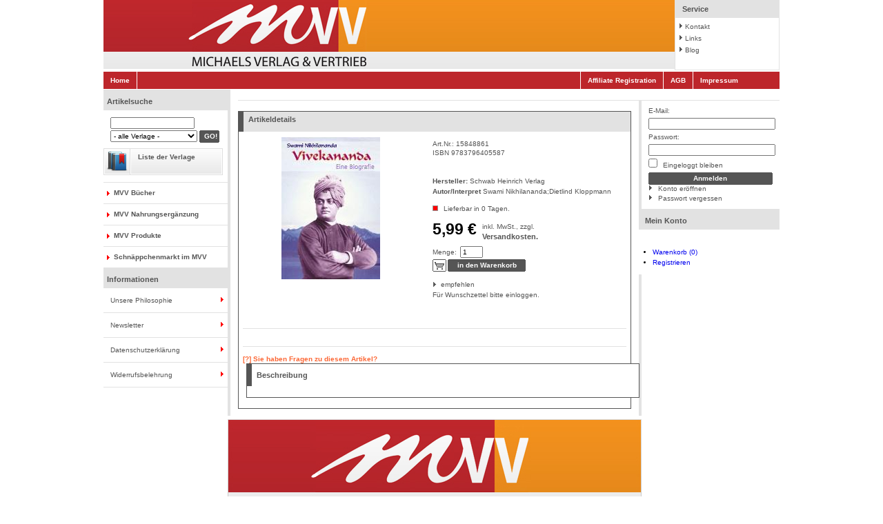

--- FILE ---
content_type: text/html;charset=UTF-8
request_url: https://michaelsverlag.de/produkt/null-9783796405587
body_size: 3692
content:
<!DOCTYPE html>
<html>
<head lang="de">
    <meta charset="UTF-8" />

    <link rel="canonical" href="https://www.michaelsverlag.de/" />
    <link rel="stylesheet" type="text/css" href="/css/mvv/oxid.css"/>
    <!--[if IE 8]><link rel="stylesheet" type="text/css" href="/css/mvv/oxid_ie8.css" /><![endif]-->
    <!--[if IE 7]><link rel="stylesheet" type="text/css" href="/css/mvv/oxid_ie7.css" /><![endif]-->
    <!--[if IE 6]><link rel="stylesheet" type="text/css" href="/css/mvv/oxid_ie6.css" /><![endif]-->
    <link rel="stylesheet" type="text/css" href="/css/mvv/eb_EUVAT/eb_euvat.css"/>
    <link rel="stylesheet" type="text/css" href="/css/mvv/bootstrap.css"/>
    <script type="text/javascript" src="/js/mvv/jquery.tools-full.min.js"></script>

    <script type="text/javascript" src="/js/jquery-1.1.min.js"></script>
    <script type="text/javascript" src="/js/mvv/bootstrap.min.js"></script>
    <script type="text/javascript" src="/js/mvv/jsvat.js"></script>
    <script type="text/javascript" src="/js/mvv/swfobject.js"></script>

    
<body>
<div id="page">
    <div id="header">
            <div class="bar oxid" style="background: url('/assets/mvv/img/onlineshop_michaelsverlag_background.jpg') repeat-x;">
                <a class="logo" href="/">
                    <img src="/assets/mvv/img/onlineshop_michaelsverlag_header.jpg" alt=""/>
                </a>
                <dl class="box service">
                    <dt>Service</dt>
                    <dd>
                        <ul>
                            <li><a id="test_link_service_contact" href="/kontakt" rel="nofollow">Kontakt</a></li>
                            <li><a id="test_link_service_links" href="/blog/links">Links</a></li>
                            <li><a id="test_link_service_blog" href="/blog/category/news" rel="nofollow">Blog</a></li>
                        </ul>
                    </dd>
                </dl>
                <div class="clear"></div>
            </div>
            <div class="bar links single">
                <div class="left">
                    <a href="/">Home</a>
                </div>
                <div class="right">
                    <a href="/blog/affiliate-registration" rel="nofollow">Affiliate Registration</a>
                    <a href="/blog/agb" rel="nofollow">AGB</a>
                    <a href="/blog/impressum">Impressum</a>
                </div>
                <div class="clear"></div>
            </div>
            <div class="clear"></div>
    </div>
    <div id="content">
        <div id="left">
    <strong class="h2 search">Artikelsuche</strong>
    <form action="/suche/ergebnisse" class="search" method="get">
        <p>
            <input type="hidden" name="full" value="true"/>
            <input type="search" name="title" class="txt" size="21" />
            <select id="test_searchManufacturerSelect" class="search_input" name="publisher">
                
                <option value="">- alle Verlage -</option>
            </select>
            <span class="btn">
                <input id="test_searchGo" type="submit" class="btn" value="GO!"/>
            </span>
        </p>
    </form>

    <!--ul class="info4">
        <li>
            <a data-th-href="@{/neu}">Neuheiten im MVV</a>
        </li>
    </ul -->
    <ul class="info1">
        <li>
            <a href="/blog/liste-der-verlage">Liste der Verlage</a>
        </li>
    </ul>

    
    <ul class="tree">
    <li>
        <a class="root has"
           href="/kategorie/mvv-buecher">MVV Bücher</a>
        
    </li>
    <li>
        <a class="root has"
           href="/kategorie/MVV Nahrungsergänzung">MVV Nahrungsergänzung</a>
        
    </li>
    <li>
        <a class="root has"
           href="/kategorie/mvv-produkte">MVV Produkte</a>
        
    </li>
    <li>
        <a class="root has"
           href="/kategorie/Schnäppchenmarkt im MVV">Schnäppchenmarkt im MVV</a>
        
    </li>
</ul>

    <strong class="h2" id="test_LeftSideInfoHeader">Informationen</strong>
    
        <ul class="info">
            <li>
                <a href="/blog/unsere-philosophie" rel="nofollow">Unsere Philosophie</a>
            </li>
            <li>
                <a href="/blog/newsletter" rel="nofollow">Newsletter</a>
            </li>
            <li>
                <a href="/blog/datenschutzerklaerung" rel="nofollow">Datenschutzerklärung</a>
            </li>
            <li>
                <a href="/blog/widerrufsbelehrung" rel="nofollow">Widerrufsbelehrung</a>
            </li>
        </ul>
    
</div>
        <div id="path"></div>
        <div id="right">
    <div class="forms">
        <div class="box">
            <form name="rlogin" action="/account/login" method="post"><input type="hidden" name="_csrf" value="f7cb45c2-e265-43d0-8716-e3489ba59c71"/>
                <div class="form">

                    <label for="test_RightLogin_Email">E-Mail:</label>
                    <input id="test_RightLogin_Email" type="text" name="email_address" value="" class="txt" />

                    <label for="test_RightLogin_Pwd">Passwort:</label>
                    <input id="test_RightLogin_Pwd" type="password" name="password" value="" class="txt" />

                    <label for="test_RightLogin_KeepLogggedIn">
                        <input id="test_RightLogin_KeepLogggedIn" type="checkbox" name="lgn_cook" value="1" class="chk" />
                        Eingeloggt bleiben
                    </label>

                    <span class="btn"><input id="test_RightLogin_Login" type="submit" name="send" value="Anmelden" class="btn" /></span>
                    <br/>
                    <a id="test_RightLogin_Register" class="link" href="/register" rel="nofollow">Konto eröffnen</a>
                    <a id="test_RightLogin_LostPwd" class="link" href="/user/password_forgotten" rel="nofollow">Passwort vergessen</a>
                </div>
            </form>

        </div>
        <strong class="h2"><a id="test_RightSideAccountHeader" rel="nofollow" href="/account/konto">Mein Konto</a></strong><br/>
        
        <div>
            <ul>
                <li><a href="/cart">Warenkorb (0)</a></li>
                <li><a href="/account/konto">Registrieren</a></li>
            </ul>
        </div>
    </div>
</div>
        <div id="body">
            <div class="product details head big">

                <strong id="test_detailsHeader" class="h4 big">Artikeldetails</strong>

                <h1 id="test_product_name"></h1>
                <tt id="test_product_artnum" >Art.Nr.: <span>15848861</span> </tt>
                <tt id="test_product_artnum">ISBN <span>9783796405587</span> </tt>

                <div class="picture" id="detail_picture">
                    <img src="/images/9783796405587-cover-l._thumb_143.jpg" alt=""/>
                    
                </div>

                <div class="exturls">
                    <br/><br/>
                    <a href="/images/9783796405587-cover-l.jpg"><b>[+] download</b></a>
                    <br/><br/>
                </div>


                <div id="test_product_shortdesc" class="desc"></div>


                <br/>
                <!-- ul id="star_rate_top" class="rating">
                    <li class="current_rate" style="width: 0%;"><a title="Für Bewertung bitte einloggen!"><b>1</b></a></li>
                    <li class="s1"><a rel="nofollow" href="http://www.michaelsverlag.de/index.php?cl=account&amp;anid=d1a213a603caf502f5c5efad5af6c213&amp;sourcecl=details&amp;cnid=c61&amp;listtype=list" title="Für Bewertung bitte einloggen!"><b>1</b></a></li>
                    <li class="s2"><a rel="nofollow" href="http://www.michaelsverlag.de/index.php?cl=account&amp;anid=d1a213a603caf502f5c5efad5af6c213&amp;sourcecl=details&amp;cnid=c61&amp;listtype=list" title="Für Bewertung bitte einloggen!"><b>2</b></a></li>
                    <li class="s3"><a rel="nofollow" href="http://www.michaelsverlag.de/index.php?cl=account&amp;anid=d1a213a603caf502f5c5efad5af6c213&amp;sourcecl=details&amp;cnid=c61&amp;listtype=list" title="Für Bewertung bitte einloggen!"><b>3</b></a></li>
                    <li class="s4"><a rel="nofollow" href="http://www.michaelsverlag.de/index.php?cl=account&amp;anid=d1a213a603caf502f5c5efad5af6c213&amp;sourcecl=details&amp;cnid=c61&amp;listtype=list" title="Für Bewertung bitte einloggen!"><b>4</b></a></li>
                    <li class="s5"><a rel="nofollow" href="http://www.michaelsverlag.de/index.php?cl=account&amp;anid=d1a213a603caf502f5c5efad5af6c213&amp;sourcecl=details&amp;cnid=c61&amp;listtype=list" title="Für Bewertung bitte einloggen!"><b>5</b></a></li>
                </ul -->
                <!-- a id="star_rating_text" rel="nofollow" href="#review" onclick="oxid.review.show();" class="fs10 link2">Keine Bewertungen</a-->

                <div class="cats">
                    <b>Hersteller:</b>
                    <a href="/verlag/3001700"><span>Schwab Heinrich Verlag</span></a>
                    <br/>
                    <b>Autor/Interpret</b>
                    <span>Swami Nikhilananda;Dietlind Kloppmann</span>
                    <br/>

                </div>

                <div class="status">


                    <div class="flag red"></div>
                    

                    <span>Lieferbar in 0 Tagen.</span>
                </div>
                <form action="/cart/add_id" method="post"><input type="hidden" name="_csrf" value="f7cb45c2-e265-43d0-8716-e3489ba59c71"/>
                    <input type="hidden" name="productId" value="15848861"/>
                    <div class="price">
                        <big id="test_product_price">5,99 €</big>
                        <sup class="dinfo">inkl. MwSt., zzgl. <a href="/blog/versandkosten" rel="nofollow">Versandkosten.</a></sup>
                    </div>

                    <div class="amount">
                        <label>Menge:</label><input id="test_AmountToBasket" type="text" name="amount" value="1" size="3" />
                    </div>
                    <div class="tocart"><input id="test_toBasket" type="submit" value="in den Warenkorb"/></div>

                </form>

                <div class="actions">
                    <a id="test_suggest" rel="nofollow" href="http://www.michaelsverlag.de/index.php?cl=suggest&amp;anid=d1a213a603caf502f5c5efad5af6c213&amp;cnid=c61&amp;listtype=list">empfehlen</a>
                    
                    <a id="test_LoginToWish" class="reqlogin" href="/account" rel="nofollow">Für Wunschzettel bitte einloggen.</a>
                </div>
            </div>
            <div class="product moredetails">

                <div class="longdesc">
                    <div class="question">
                        <a href="mailto:info@michaelsverlag.de?subject=Fragen%20zu%20Artikel%20978-3-89539-883-4" id="test_QuestionMail">[?] Sie haben Fragen zu diesem Artikel?</a>
                    </div>
                </div>
                <strong class="boxhead" id="test_specsHeader">Beschreibung</strong>
                <div class="box" >
                    <div></div>
                </div>

            </div>
            <div id="wishlistModal" class="modal fade" role="dialog">
                <div class="modal-dialog panel panel-default">
                    <div class="modal_content">
                        <div class="modal-header">
                            <button type="button" class="close" data-dismiss="modal">&times;</button>
                            <h4 class="modal-title">Bitte die Wunschliste auswaehlen</h4>
                        </div>
                        <div class="modal-body">
                            <div class="panel panel-default">
                                <ul>
                                    
                                </ul>

                                <form name="add_wishlist_with_product" action="/account/wishlist/add" method="post"><input type="hidden" name="_csrf" value="f7cb45c2-e265-43d0-8716-e3489ba59c71"/>
                                    <input type="hidden" name="productId" value="15848861"/>
                                    <input type="text" name="name" class="form-control" />
                                    <input type="submit" value="submit" class="form-control"/>
                                </form>
                            </div>
                        </div>
                        <div class="modal-footer">
                            <button type="button" class="btn btn-default" data-dismiss="modal">Close</button>
                        </div>

                    </div>
                </div>
            </div>
        </div>

        
    <div class="clear"></div>

    <div id="footer">
        <div style="float:left;text-align:center;width:100%;margin-top:5px;">
            <a class="logo" href="/">
                <img src="/assets/mvv/img/onlineshop_michaelsverlag_footer.jpg" alt="Michaelsverlag" style="margin-right:20px;" />
            </a>
        </div>
        <div class="clear"></div>
        <div class="bar copy">
            <div class="left" id="delivery_link">
                inkl. MwSt., zzgl. Versandkosten
            </div>
            <div class="right">
                &copy; 2010 Michaelsverlag | Designed by <a target="_blank" href="http://www.eyedee-media.com/werbung/web-design/ecommerce/shop_system_oxid.html" title=" eyedee media.com">eyedee media GmbH Werbeagentur</a>
            </div>
            <div class="clear"></div>
        </div>
        <div class="bar shop">
            <a id="test_link_footer_home" href="/">Home</a> |
            <a id="test_link_footer_contact" href="/kontakt">Kontakt</a> |
            <a id="test_link_footer_help" href="/blog/hilfe">Hilfe</a> |
            <a id="test_link_footer_links" href="/blog/links">Links</a> |
            <a id="test_link_footer_impressum" href="/blog/impressum">Impressum</a> |
            <a id="test_link_footer_terms" href="/blog/agb" rel="nofollow">AGB</a> |
            <br/>
            <a id="test_link_footer_basket" href="/cart" rel="nofollow">Warenkorb</a> |
            <a id="test_link_footer_account" href="/account" rel="nofollow">Konto</a> |
            <a id="test_link_footer_wishlist" href="/account/wishlist" rel="nofollow">Wunschliste</a>
        </div>
        <div class="bar icons">
            <!--a href="http://validator.w3.org/check?uri=referer"><img src="http://www.w3.org/Icons/valid-html401" alt="Valid HTML 4.01 Strict" height="31" width="88" /></a>
            <a href="http://jigsaw.w3.org/css-validator/"><img style="border:0;width:88px;height:31px" src="http://www.w3.org/Icons/valid-css2" alt="Valid CSS!" /></a-->
        </div>

        <div class="shopicons">
        </div>

        <div class="footertext"></div>

    </div>
    <div id="mask"></div>

    </div>

</div>

</body>
</html>

--- FILE ---
content_type: text/css
request_url: https://michaelsverlag.de/css/mvv/oxid.css
body_size: 10996
content:
/* OXID look&feel generated CSS */

/* Base */
html,body {height: 100%;}
p.error { color: red; }
body,table,input,select,textarea,tt {font:10px/100% Verdana,Geneva,Arial,Helvetica,sans-serif;}
body {margin:0;padding:0;background:#ffffff; line-height:15px; }
h1   {font-size: 13px;}
h2   {font-size: 11px;}
h3   {font-size: 10px;}
strong.h2 {font-size: 11px;}
strong.h3 {font-size: 10px;}
img  {border:none;}
ul {padding:0 0 0 2em;}
hr {margin:4px 0;height:1px;text-align:center;color:#cbcbcb;background-color:#cbcbcb;border: 0;}
hr.line{background-color:#EEEFF0;border:none;color:#EEEFF0;height:1px;margin:4px 0}

/* Typography */
a{text-decoration:none;}
a:hover{text-decoration:underline;}

.hl  {color:#F90 !important;}
.note{color:#F90;}
.req {color:#F90;}
.err {color:#F90;}
.done {color:#00B910;}
.link        {background: url(/assets/mvv/img/bg/oxid_ce_.gif) no-repeat 0 -385px;padding-left:14px;font-size:10px;text-decoration:none;color:#555555 !important; line-height:1.1em;}
.link2       {padding-left:0;font-size:10px;text-decoration:none;color:#757C83 !important; line-height:1.1em;}
.link:hover, .link2:hover  {text-decoration: underline;}
.def_color_1 {color:#757C83;}
.fs12 {font-size: 12px !important;}
.fs11 {font-size: 11px !important;}
.fs10 {font-size: 10px !important;}
.nobrd {border: none !important;}
.nobold {font-weight: normal !important;}
.ta_right {text-align: right !important;}
div.right, span.right {float:right;}
div.left, span.left  {float:left;}
a.black_link {color: #000 !important;}
a.black_link:hover {color: #f90 !important;}
.clear_left {clear: left;}
.clear_right {clear: right;}
.clear_both {clear: both;}


/* Forms */
form{margin-top:0px;margin-bottom:0px;}
input {color: #000;}

span.btn{background: transparent url(/assets/mvv/img/bg/buttons_ce_.gif) right -150px no-repeat;padding: 0 1px 0 0;height:18px;line-height:18px;display:-moz-inline-stack;display:inline-block;margin:0;outline:0;}
span.btn input, span.btn a{border:none;height:18px;line-height:10px;outline:0;position:relative;display:block;padding:2px 7px;margin:0;color:#ffffff;font-weight: bold;cursor:pointer;background: transparent url(/assets/mvv/img/bg/buttons_ce_.gif) no-repeat left -150px;}
span.btn a{padding:3px 8px 2px; position:relative;}


input.btn.hl {border-color:#f90;color:#f90;}
input.chbox {vertical-align:middle; margin-top: 0px;}
input.chk {margin: 1px 5px 1px 0px !important; padding: 0 !important;}
textarea.fullsize {width: 100%;}
input.openid {background: #fff url(/assets/mvv/img/bg/openid-icon-small.gif) no-repeat 0 50%; border:1px solid activeCaption; padding:2px 1px 2px 18px;}

/* Tables .....*/
table {border-collapse: collapse;}
table.min_width {width:auto}
th {text-align: left;padding: 0 5px 0 0;font-weight: normal;}
tr.row_sep td hr{display:none;}
tr.row_sep td div{background: url(/assets/mvv/img/bg/sepatator_ce_.gif) no-repeat center center; margin: 0;height: 15px;}
tr.sep td, tr.sep th {background: url(/assets/mvv/img/bg/sepatator_ce_.gif) no-repeat center center;}

/* Navigation  - bars */
div.bar {vertical-align: middle;}
div.bar .left  {float:left;}
div.bar .right {float:right;margin-right: 50px;}

/* Navigation  - boxes */
dl.box           {padding:0;margin:0;float:right;position:relative;}
dl.box dt        {padding:5px;font-weight:bold;font-size:11px;text-indent:5px;}
dl.box dd        {margin:0;padding:4px 4px 0;}

/* Navigation  - menues */
ul.menue      {padding:0; margin:0; list-style:none;}
ul.menue li   {margin:0; white-space:nowrap;position: relative;}
ul.menue li a {line-height: 100%;}
ul.menue.horizontal  li {float:left;}
ul.menue.vertical    li {float:none;height: 100%;}

.dropdown { visibility: hidden; display:block; position:absolute; left:0;top:100%;padding:0;margin:0;z-index:1000;}
.open .dropdown { visibility: visible; }

/* Navigation - tree */
ul.tree {padding:0;margin:0;}
ul.tree ul {padding:0;margin:0 0 0 15px;}
ul.tree li {padding:0;margin:0;list-style: none;}
ul.tree li a{line-height: 100%;}

/* Layout     */
div#page      { width:980px;margin:0px auto 0;padding:0;position: relative;background:#ffffff;}
  div#header  { clear:both; background:#ffffff;}
  div#content { clear:both; background:url(/assets/mvv/img/bg/bd_ce_.gif) repeat-y;}
    div#path  { margin:0 0 0 195px;background:#ffffff;padding:15px 0 0 0;border-bottom:1px solid #e2e2e2;color:#555555;}
    div#body  { margin:0 210px 50px 190px;padding:10px 0 0 0;}
    div#left  { float:left;  width:180px;background:#ffffff;border-right:4px solid #e2e2e2;}
    div#right { float:right; width:204px;background:#ffffff;}
  div#footer  { clear:both; background:#ffffff;}
  div.clear {clear: both;}

/* Blank pages, popups */
div#body.plain {margin: 0; padding: 0; width: auto;}

/* + layout - header */
#header div.bar .fixed {min-width:184px;border-right:1px solid #ffffff;float:left;}

div.bar.oxid        {background:#ffffff;}
div.bar.oxid .logo  {padding:0px 0;float:left;}
div.bar.oxid dl.box {min-height: 100px;min-width:150px;}

dl.box           {background:#ffffff;border:1px solid #e2e2e2;width:150px;}
dl.box dt        {background:#e2e2e2;color:#555555;}
dl.box dt a      {color:#555555;padding:0 0 0 10px;background:transparent url(/assets/mvv/img/bg/oxid_ce_.gif) 0 -10px no-repeat;display:block;}
dl.box dd        {color:#555555;}
dl.box dd ul     {margin:0;}
dl.box.open dt   {background-color:#fc6634;color:#ffffff;}
dl.box.open dt a {background-position:0 -35px;color:#ffffff;}
dl.box.open dd.dropdown { top:2em;margin-top:3px;width:150px;padding:0;}
dl.box.open dd.dropdown ul li a  { display:block;padding:0 5px 0 15px; line-height: 20px; text-decoration: none;background:#e2e2e2 url(/assets/mvv/img/bgoxid_ce_.gif) 0 -50px no-repeat;color:#555555;}
dl.box.open dd.dropdown ul li a:hover{background-color:#fc6634;color:#ffffff;background-position:0 -75px;}

dl.box.service dd ul{padding:0}
dl.box.service dd ul li{list-style: none;padding:1px 0;}
dl.box.service dd ul li a{color:#555555;padding-left:10px;background:transparent url(/assets/mvv/img/bg/oxid_ce_.gif) 0 -100px no-repeat;text-decoration: none;}
dl.box.service dd ul li a:hover {text-decoration: underline;}

dl.box.account dd {line-height: 150%;}

dl.box.basket{background:#ffffff;border-color:#e2e2e2;}
dl.box.basket dt {background:#e2e2e2;}
dl.box.basket.open dt   {background-color:#fc6634;}
dl.box.basket.open dt a {color:#ffffff;}
dl.box.basket.open dd.dropdown ul li a{background-color:#e2e2e2;color:#555555;}
dl.box.basket.open dd.dropdown ul li a:hover{background-color:#fc6634;color:#ffffff;}

dl.box.basket dd table {width:100%;}


div.bar.links      {background:#e2e2e2;border-bottom:1px solid #ffffff;}
div.bar.links a    {line-height: 11px;color:#555555; font-weight: bold; float:left;vertical-align: bottom;padding:7px .5em; border-left:1px solid #ffffff;}
div.bar.links a.language {margin:4px 3px 4px .8em;padding:0;border:none;}
div.bar.links a.language img{margin:1px;}
div.bar.links a.language.act img{opacity:.7;}
div.bar.links a.currency {padding:0 0 0 .5em ;margin:7px 0 7px .5em;}
div.bar.links a.currency.sep{padding:7px 0 7px 1em;margin:0 0 0 1em;}
div.bar.links a.currency.act{color:#BD262B;}
div.bar.links .right a { padding: 7px 1em;}
div.bar.links .left a { padding: 7px 1em;border-left:none;border-right:1px solid #ffffff;}

div.bar.links.single{background:#BD262B;}
div.bar.links.single a{color:#ffffff;}
div.bar.links.single a.act{color:#e2e2e2;}

div.bar.categories   { background:#BD262B; border-bottom: 1px solid #ffffff;}
div.bar.categories a { min-width:50px;text-align:center;line-height:1;color:#ffffff; text-decoration: none; display:block; padding: 10px;font-weight: bold;font-size:11px;}
div.bar.categories li a.more{ background: transparent url(/assets/mvv/img/bg/oxid_ce_.gif) no-repeat 5px -125px;text-indent: 10px;}
div.bar.categories li a.exp.more { background-position: 5px -625px;}
div.bar.categories li.open a.more{ background-position: 5px -150px;}
div.bar.categories a.fixed { padding: 10px 0; text-align: center; background-color: #BD262B;color:#ffffff;}
div.bar.categories a.fixed:hover { background-color: #e2e2e2;color:#555555;text-decoration: none; }
div.bar.categories li.open a, div.bar.categories li a.exp{ background-color: #E2E2E2;color:#555555;text-decoration: none; }

div.bar.categories ul.menue.horizontal  li {float:left; border-right : 1px solid #ffffff;}
div.bar.categories ul.menue.vertical    li {float:none; border-top   : 1px solid #ffffff;}
div.bar.categories ul.menue.vertical    li a { text-align:left;padding: 7px 10px; background: #E2E2E2;color:#555555;font-weight: normal;}
div.bar.categories ul.menue.vertical    li a:hover { background-color:#BD262B;color:#ffffff;}

/* + layout - footer*/
#footer a{text-decoration: none;}
#footer a:hover{text-decoration: underline;}
#footer .shopicons {padding: 0 150px;}
#footer .footertext {text-align: center; font-size: 10px; padding: 5px 0; clear: both;color:#555555}
div.bar.copy{ height:13px;background:#BD262B;border-top:2px solid #ffffff;color:#ffffff;padding:5px 10px 5px 50px;}
div.bar.copy a{color:#ffffff;}
div.bar.shop{ background:#ffffff;color:#555555;padding:8px 190px 10px 180px;text-align: center;}
div.bar.shop a{color:#555555;margin:0 7px;}
div.bar.icons{text-align: right;}
div#otto_footer_banner{float:left;padding:3px 0px;}

/* minibasket */
.box.minibasket .hr {background: url(/assets/mvv/img/bg/sepatator_ce_.gif) no-repeat center center; height: 15px;}
.box.minibasket .tocart { height:18px;  line-height:18px; width: 149px; background: transparent url(/assets/mvv/img/bg/buttons_ce_.gif) no-repeat right 0; margin-left:auto; border: 0 none;padding:0 1px 0 0;}
.box.minibasket .tocart input{ width: 149px; height:18px;text-align:center; background: transparent url(/assets/mvv/img/bg/buttons_ce_.gif) no-repeat left 0; margin:0; border:0;color:#ffffff;padding:2px 0 0 23px;cursor:pointer;font-weight: bold;}

/* + layout - left */
#left strong.h2{display: block;}
#left strong.h2{background:#e2e2e2;padding:10px 5px 5px;margin:0;color:#555555;}
#left strong.h2 a {text-decoration: none; color: #555555}
#left strong.h2 a:hover {text-decoration: underline;}
#left p {padding:3px 10px;margin:0;}
#left form.search{padding:5px 0;}
#left .search input.txt {width:122px;margin-top:2px;padding:1px 0;}
#left .search select {width:126px;margin-top:2px;padding:1px 0;}
#left .search span.btn input {font-weight: bold;width:28px;text-align: center;}

#left hr {margin: 3px 10px;}

/* left minibasket */
#left .box.minibasket {padding:7px 10px;}

/* information list */
#left ul.info {margin:0;padding:0 0 30px 0;}
#left ul.info li {list-style: none; padding: 0; margin: 0;}
#left ul.info li a {background:url(/assets/mvv/img/bg/oxid_ce_.gif) no-repeat right -245px; text-indent: 10px; color: #555555;display: block;padding:10px 0; border-bottom:1px solid #e2e2e2;}


/* information list */
#left ul.info4 {margin:0;padding:0 0 0px 0;}
#left ul.info4 li {list-style: none; padding: 0; margin: 0;}
#left ul.info4 li a {background:url(/assets/mvv/img/bg/top100.png) no-repeat; text-indent: 50px; color: #555555;display: block;padding:5px 0;font-weight:bold; height:39px;}


/* information list */
#left ul.info1 {margin:0;padding:0 0 0px 0;}
#left ul.info1 li {list-style: none; padding: 0; margin: 0;}
#left ul.info1 li a {background:url(/assets/mvv/img/bg/verlage.png) no-repeat; text-indent: 50px; color: #555555;display: block;padding:5px 0;font-weight:bold; height:39px;}

/* information list */
#left ul.info2 {margin:0;padding:0 0 0px 0;}
#left ul.info2 li {list-style: none; padding: 0; margin: 0;}
#left ul.info2 li a {background:url(/assets/mvv/img/bg/autoren.png) no-repeat; text-indent: 50px; color: #555555;display: block;padding:5px 0;font-weight:bold; height:39px;}

/* information list */
#left ul.info5 {margin:0;padding:0 0 0px 0;}
#left ul.info5 li {list-style: none; padding: 0; margin: 0;}
#left ul.info5 li a {background:url(/assets/mvv/img/bg/download.png) no-repeat; text-indent: 50px; color: #555555;display: block;padding:5px 0;font-weight:bold; height:39px;}




/* news list */
#left dl.news {margin: 7px 0; padding-left: 10px;}
#left dl.news dt {margin-bottom: 9px;}
#left dl.news dt a {color: #555555; text-decoration: none;}
#left dl.news dt a:hover {text-decoration: underline;}
#left dl.news dd {margin: 0 0 9px 0;} 

/* partners list */
#left .partners {margin: 7px 0;}
#left .partners .logo {text-align: center; margin-top: 20px;}

ul.tree li a {background:#ffffff url(/assets/mvv/img/bg/oxid_ce_.gif) no-repeat right  500px;color:#555555;display:block;padding:10px 2px 10px 20px;border-top:1px solid #e2e2e2; font-size:10px;}
ul.tree li a.has{padding-right:15px;}
ul.tree li a.root{padding-left:15px;padding-right:0;background-position:0 -246px;font-weight: bold;border-color:#e2e2e2;}
ul.tree li a.exp{padding-right:0;background-position:0 -200px;}
ul.tree li a.act{background-color:#BD262B;color:#ffffff; background:#BD262B url(/assets/mvv/img/bg/oxid_ce_.gif) no-repeat scroll 0px -224px;}
ul.tree li a.exp.act{background-position: 0 -219px;}

/* + layout - right */
#right strong.h2 {display: block;}
#right strong.h2{position:relative;border-left:4px solid #e2e2e2;background:#e2e2e2;padding:10px 5px 5px;margin:0;color:#555555;}
#right strong.h2 a {text-decoration: none; color: #555555}
#right strong.h2 a:hover {text-decoration: underline;}
#right div.box {border-left:4px solid #e2e2e2;padding:7px 10px;}
#right div.box p{padding:7px 10px;}
#right .form label {color:#555555;display:block;margin:0 0 3px;}
#right .form input.txt {width: 176px; margin:0 0 3px;}
#right .form input.txt.openid{width: 159px;}
#right .form span.btn input {width: 179px;}
#right .form a.link {display:block;margin:0 0 3px;}

#right div.forms strong.h2 {background-color: #e2e2e2;color:#555555;border-left-color:#e2e2e2;}
#right div.forms strong.h2 a{color:#555555;}
#right div.forms div.box{border-left-color:#e2e2e2;background-color:#ffffff;}

#right .listitem {margin: 2px 0 7px; padding-left: 66px; position: relative; min-height: 45px; height:auto; color: #555555; width: 114px;}
#right .listitem .picture{position: absolute; display: block; left: 0; top: 0; width: 56px; height: 42px; text-align:center; background: #ffffff; border: 1px solid #e2e2e2;}
#right .listitem a.title{overflow:hidden;width:108px;display:block;}
#right .listitem a {text-decoration: none; color: #555555;}
#right .listitem a:hover {text-decoration: underline;}
#right .listitem tt {display: block;}
#right .actions {margin: 3px 0 5px;}
#right .actions a {display: block;}

#right .listitem.bargain a.link {color: #555555;}

#right .listitem.rightlist {border-bottom: 1px solid #e2e2e2; height:auto;}
#right .listitem.rightlist.lastinlist {border: none; margin-bottom: 3px;}
#right .listitem.rightlist .price{font-size: 14px; font-weight: bold; color: #555555; margin: 16px 24px 9px 0; width: 90px; position: relative;}
#right .listitem.rightlist .price a {font-weight: normal; color: #555555;}
#right .listitem.rightlist .price a:hover {color: #555555;}
#right .listitem.rightlist .price .tocart{ width: 18px; height: 16px; position: absolute; left: 92px; top: 0;}
#right .listitem.rightlist .price .btn{ width: 20px; height: 18px; margin:0; border:0;background: transparent url(/assets/mvv/img/bgbuttons_ce_.gif) 0 0 no-repeat;padding: 0;cursor:pointer;}
#right .listitem.rightlist .link {background: url(/assets/mvv/img/bg/oxid_ce_.gif) no-repeat 0 -385px;padding-left:14px;font-size:10px;text-decoration:none;color: #555555 !important; line-height:1.1em;}
#right .listitem.rightlist .link:hover {text-decoration: underline;}

/* right minibasket */
#right .box.minibasket {color: #555555;}
#right .box.minibasket .tocart{ width: 149px; height: 18px; line-height: 18px;}
#right .box.minibasket .tocart input{ width: 149px; height: 18px; text-align:center; margin:0; border:0;color:#ffffff;padding:2px 0 0 23px;cursor:pointer;font-weight: bold;line-height: 1.1em;}

#right .recommlist .btn{border:1px solid #555555;background: #555555;color:#ffffff;font-weight: bold;width:30px;text-align: center;line-height: 100%;}

#right dl.actionslist {color: #555555;  margin-bottom: 5px;}
#right dl.actionslist dt {background: url(/assets/mvv/img/bg/sepatator_ce_.gif) no-repeat top center; font-weight: bold; padding-top: 5px;}
#right dl.actionslist dd {margin: 0; height: 12px;}
#right dl.actionslist dd tt {width: 80px; float: left;}
#right dl.actionslist dd span {float: left;}
#right dl.actionslist .link {background:url(/assets/mvv/img/bg/oxid_ce_.gif) no-repeat 0 -385px;padding-left:14px;font-size:10px;text-decoration:none;color:#555555 !important; line-height:1.1em; float: right;}
#right dl.actionslist .link:hover {text-decoration: underline;}

#right .recommlistsearch .btn {width: auto;}
#right .recommlistsearch .search_input {width: 120px;}

/* RSS */
#right .box  {position:relative;}
a.rss{display:block;position:absolute;right:0;bottom:0; width:14px;height:14px; background: transparent url(/assets/mvv/img/bg/rss.gif) 0 0 no-repeat;text-decoration: none;bottom:5px;right:6px;}
#body strong.head a.rss, #body strong.head2 a.rss, #body .product strong.h4 a.rss, #body .boxhead a.rss {bottom:8px;}
#body strong.head, #body strong.head2 {position:relative; display: block;}
#right strong.h2 a.rss{bottom:6px;}

/* Path    */
#path{ position:relative;}
#path a{color:#555555; text-decoration: none;}
#path a:hover{text-decoration: underline;}
#path a.dinfo{position:absolute;right:0;}

/* Content    */
#body a{font-size: 11px; text-decoration: none; color: #555555;}
#body a:hover{text-decoration: underline; color: #fc6634;}

#body, #body td, #body th {font-size: 11px;}
#body strong.head, #body h1.head{margin:0 5px;background: #ffffff;color:#555555;font-size:14px;font-weight: bold;padding:8px .5em;border-left:8px solid #555555;border-top:1px solid #555555;border-right:1px solid #555555;position:relative;}
#body strong.head2 {margin:0 5px 10px 5px;background: #ffffff;color:#555555;border:1px solid #555555;border-left-width:8px;float:left; width:549px;padding:8px 6px;}
#body .boxhead {margin:0 5px;background:#ffffff; padding:6px 5px 6px 7px;height:20px;border-top:1px solid #555555;border-left:8px solid #555555;border-right:1px solid #555555;line-height:20px; font-size: 11px;font-weight: bold;color:#555555;width:549px;float:left;position:relative;}
#body strong.head em, #body h1.head em, #body .boxhead em{font-weight: normal;font-style:normal;font-size:11px;line-height: 11px;}
#body strong.head small, #body h1.head small, #body .boxhead small{font-weight: bold;font-size:11px;line-height: 11px;display:block;position:absolute;top:9px;right:3.5em;}
#body .boxhead small{top:12px;}
#body strong.head h1, #body .boxhead h1{margin:0; padding: 0; display: inline;}

#body .box{border:1px solid #555555;border-top:none;padding:8px 6px;margin:0 5px 10px;width:556px;float:left;background:#ffffff;}
#body .empty{padding:0 6px !important; height: 0px; overflow: hidden;}
#body .box img{border:none;padding:0;margin:0;}
#body .box p {margin:0 0 1em 0;}
#body .box ul.list{margin:0;padding:0;line-height: 18px;}
#body .box ul.list li{background:url(/assets/mvv/img/bg/oxid_ce_.gif) no-repeat 0 -675px;display:inline;padding-left:8px;margin-right:10px;}
#body .box ul.list li a{text-decoration: none;color:#555555;}
#body .box ul.list li a:hover{text-decoration: underline;color:#fc6634;}
#body .box.info  {padding: 10px 10px 10px 15px; width:543px;}
#body .box.notice  {padding: 5px 0 0; width:568px; border: none;}
#body .box .catfilter {margin: 5px 5px 10px 0;}
#body .box .catfilter label {margin-right: 7px;}
#body .box .catfilter select {margin: 3px;}

#body.plain .boxhead {margin: 5px 5px 0 5px; width: auto; float:none;}
#body.plain .box {width: auto; float:none;}

#body div.bar.prevnext {background-color:#e2e2e2; border:1px solid #555555;margin:5px;padding:0;height: 27px; float: left; width: 568px;}
#body div.bar.prevnext input {background:#fc6634;color:#ffffff;border:1px solid #e2e2e2;cursor:pointer;font-size: 11px;font-weight:bold;padding:5px 35px;margin:0;line-height: 1.1em;}
#body div.bar.prevnext.bottom {margin-bottom:15px;}

#body .form th {text-align: left;padding: 7px 0;font-weight: bold;font-size:11px; background: url(/assets/mvv/img/bg/sepatator_ce_.gif) no-repeat bottom center;}
#body .form th.mid {/*border-top:1px dotted #000;*/padding-top:3em;}
#body .form th small{font-weight: normal; font-size: 10px;}
#body .form td{padding: 3px 0;}
#body small{font-weight: inherit; font-size:69% ;}

/* Other */
#body .dot_sep{background: url(/assets/mvv/img/bg/sepatator_ce_.gif) no-repeat center center; border:0px none;height:10px;margin:0px;}
#body .dot_sep.mid {margin: 5px 0;}
#body .errorbox{font-size:10px;font-weight:bold;border:1px solid #555555;color:#555555; padding: 5px; margin:3px 5px 10px; width:558px; float: left;}
#body .errorbox p{margin: 0;}
#body .errorbox.inbox {width: 528px; margin: 5px 0; float: none;}

/* Plain errors*/
#body.plain .errorbox {width: auto; font-size:10px; font-weight:bold; color:#D81F01; margin: 20px; padding: 0; border: none; width: 500px;}
#body.plain .errorbox a {color:#D81F01; text-decoration: underline;}
#body.plain .errorbox a:hover {color:#666;}
#body.plain .errorbox .errhead {background: #D81F01; color: #fff; padding: 5px 15px;}
#body.plain .errorbox .errbody {border: 1px solid #D81F01; padding: 15px;}

/* Locator */
#body .locator {margin:0 5px 10px 5px; border:1px solid #555555; color: #555555;float:left;width:568px;}
#body .locator .lochead {background: #e2e2e2; color: #555555; padding: 8px .6em; height: 1.1em;}
#body .locator .lochead strong.h4 {margin: 0; padding: 0; color: #555555; font-size: 11px; font-weight: bold; float: left;}
#body .locator .locbody {padding: 5px 0.6em; text-align: right; height: 1.3em; overflow: visible;}
#body .locator .locbody, #body .locator .locbody a {font-size: 10px;}
#body .locator .arrow {font-size: 10px; font-weight: bold;}
#body .locator  a.active {font-weight: bold; color: #fc6634;}
#body .locator .sep {padding: 0 2px; color: inherit;}

#body .locator .sort_row a.none {background:url(/assets/mvv/img/bg/oxid_ce_.gif) no-repeat right -750px; padding-right: 20px;}
#body .locator .sort_row a.asc  {background:url(/assets/mvv/img/bg/oxid_ce_.gif) no-repeat right -775px; padding-right: 20px;}
#body .locator .sort_row a.desc {background:url(/assets/mvv/img/bg/oxid_ce_.gif) no-repeat right -800px; padding-right: 20px;}
#body .locator .btn {margin-bottom: 6px;}

#body .locator.compare .locbody {height: auto;}

/* Products */
#body .product{border:1px solid #555555;float:left;width:143px;height:152px;margin:0 5px 10px 5px;padding:5px 5px 5px 130px;position:relative;background:#ffffff;}
#body .product .picture{display:block;width: 115px;text-align: center;position:absolute;top:8px;left:8px;overflow: hidden;}
#body .product strong.h3 {margin:0;height: 40px; display: block;width:100%;}
#body .product strong.h3 a{font-size: 10px;color:#000000;float:left;width:100%;}
#body .product tt {color:#555555;display:block;}
#body .product .flag {width:6px;height: 6px;border:1px solid #969696;float:left;margin:3px 8px 0 0;}
#body .product .flag.red{background-color:#f00;}
#body .product .flag.orange{background-color:#ffb200;}
#body .product .flag.green{background-color:#00ab1f;}
#body .product .desc {color:#555555;font-size: 10px;}
#body .product .actions {/*padding-top: 40px;*/}
#body .product .actions a{text-decoration: none; color: #555555; padding-left: 12px; background: url(/assets/mvv/img/bg/oxid_ce_.gif) no-repeat 0 -297px;font-size: 10px;display:block;width: 1%; white-space: nowrap;}
#body .product .actions a:hover{text-decoration: underline;}
/*#body .product .variants {height: 35px;}*/
#body .product .variants label{display:block;color:#555555;font-size: 9px;padding-bottom:3px;}
#body .product .variants select{width: 136px;}
#body .product .amprice {clear: left;}
#body .product .amount {padding-top:.5em;}
#body .product .amount label{margin-right:.5em;color:#555555;font-size: 10px;}
#body .product .price {margin-bottom: 4px; }
#body .product .price big {font-size: 18px;line-height: 100%; font-weight: bold;white-space:nowrap;}
#body .product .price sup.dinfo {vertical-align:super;margin:0;padding:0;}
#body .product .price sup.dinfo a{color: inherit;text-decoration: none;font-weight: bold;font-size: 13px;}
#body .product .price sup.dinfo a:hover{text-decoration: underline;color: inherit;}
#body .product .price small {font-weight: inherit; font-size:69% ;}
#body .product span.btn a { width: 135px; line-height: 19px; padding: 0px; margin-top: 0px; font-size: 10px; text-align: center; color:#ffffff; display: block;}
#body .product span.btn a:hover { text-decoration: none; }
#body .product .price .pricefrom {line-height: 9px;}

#body .product .tocart { height:18px;line-height: 1;width: 134px; background: transparent url(/assets/mvv/img/bg/buttons_ce_.gif) no-repeat right 0; margin:0; border: 0 none;padding:0 1px 0 0;clear:left;}
#body .product .tocart input{ height:18px;line-height: 1;width: 134px; background: transparent url(/assets/mvv/img/bg/buttons_ce_.gif) no-repeat 0 0; border:0;color:#ffffff;padding:0 0 0 23px;cursor:pointer;font-weight: bold;}

#body .product.head {margin-top:35px;border-top:none;border-color:#555555;}
#body .product.head strong.h4{display: block;margin:0;background:#ffffff; padding:8px 5px 1px 7px;height:20px; position:absolute;top:-30px;left:-1px;border-top:1px solid #555555;border-left:8px solid #555555;border-right:1px solid #555555;width:259px;line-height:20px; font-size: 11px;font-weight: bold;color:#555555;}
#body .product.head strong.h4 small{display:block;position:absolute;top:8px;left:49%;color:#555555;font-size:10px;font-weight: normal;}

#body .product.head strong.h4.big{width: 549px;}

#body .product.head.topshop strong.h4{color:#555555;border-color:#BD262B;}
#body .product.head.topshop{border-color:#BD262B;}

#body .product.big{width:282px;height:205px;padding-left:281px;}
#body .product.head strong.h4.big{width: 549px; display: block;}
#body .product.big .picture{width: 250px;}
#body .product.big strong.h3 {margin-top:10px; display: block;}
#body .product.big strong.h3 a{font-size: 12px;color:#000000;}
#body .product.big .actions a{display:inline;margin-right:10px;}
#body .product.big .price big{font-size: 23px;}
#body .product.big .price .old {font-weight: bold;font-size: 11px;}
#body .product.big .price sub.only {display:block;float:left;font-weight: bold;font-size: 11px;margin-right:.5em;height: 3em;}
#body .product.big .price .desc {color:#555555;font-size: 10px;}

#body .product.small{width:123px;height:172px;padding-left:5px;padding-top:125px;margin-bottom: 30px;}
#body .product.small .variants {/*height: 3em;*/ margin-bottom:2px;}
#body .product.small .picture {height: 118px;}
#body .product.small .price {white-space:nowrap;}
#body .product.small .tocart {width:121px;}
#body .product.small .tocart input{width:121px;}
#body .product.small .variants select{width: 123px;}
#body .product.small span.btn a { width: 121px;}

#body .product.thin{width:433px;height:112px; border-color: #555555;}
#body .product.head strong.h4{margin:0;background:#ffffff; padding:8px 5px 1px 7px;height:20px; position:absolute;top:-30px;left:-1px;border-top:1px solid #555555;border-left:8px solid #555555;border-right:1px solid #555555;width:259px;line-height:20px; font-size: 11px;font-weight: bold;color:#555555;}
#body .product.head strong.h4.thin{width: 549px;border-color:#555555;;color:#555555;background:#e2e2e2;padding:1px 5px 8px 7px;}
#body .product.thin .price {position:absolute; top:5px; right:5px;}
#body .product.thin .amount {position:absolute; bottom:25px; right:5px;}
#body .product.thin .tocart {position:absolute; bottom:5px; right:5px;}
#body .product.thin .moreinfo {position:absolute; bottom:5px; right:100px;}
#body .product.thin .moreinfo a {width: 135px;}
#body .product.thin .variants {position:absolute; bottom:25px; right:100px;}
#body .product.thin .actions {/*margin-top:2em;*/}
#body .product.thin tt {float: left;}
#body .product.thin .flag {float: left;margin-left:4px;}

#body .product.thinest{ width:479px;height:50px; padding-left: 72px; margin: 0; border: none;}
#body .product.thinest .picture {left: 0; height: 42px; width: 56px;border:1px solid #CBCBCB;}
#body .product.thinest strong.h3 {height: 26px; margin-top: 3px; display: block;}
#body .product.head strong.h4.thinest{width: 556px;border-color:#555555;color:#555555;background:#e2e2e2;padding:1px 5px 8px 7px;}
#body .product.thinest .price {position:absolute; top:15px; right:5px;}
#body .product.thinest .price big {font-size: 14px;line-height: 100%;}
#body .product.thinest .price sup.dinfo a{font-size: 11px;}
#body .product.thinest .amount {position:absolute; bottom:5px; right:170px;}
#body .product.thinest .tocart {position:absolute; bottom:5px; right:5px;}
#body .product.thinest .actions {margin-top:0em; clear: left;}
#body .product.thinest tt {float: left;}
#body .product.thinest .flag {float: left;margin-left:4px;}
#body .product.thinest .variants {height: auto;}

#body .product.firstinlist {border-bottom:none;margin-bottom:0;}
#body .product.inlist {border-top:none;border-bottom:none;margin-bottom:0;}
#body .product.lastinlist {border-top:none;}

#body .separator {height: 10px;background:transparent url(/assets/mvv/img/bg/sepatator_ce_.gif) no-repeat center center;margin:0 5px;float:left;width: 568px;border:1px solid #555555;border-top:none;border-bottom: none;}
#body .separator.inbox {width: 555px; border: none; margin: 0;}
#body .txtseparator {height: 10px; margin:0 5px;float:left;width: 568px;border:1px solid #555555;border-top:none;border-bottom: none;}
#body .txtseparator.inbox {margin:0; width: 555px; border: none; border-bottom:1px solid #555555}


#body .product.details {height:auto;min-height: 260px; margin-bottom: 0; border-bottom: none; border-color: #555555;}
#body .product.details strong.h4 {border-color:#555555;color:#555555;background:#e2e2e2;padding:1px 5px 8px 7px; display: block;}
#body .product.details h1 {border:none;margin:8px 0 0 0;padding:0;color:#000000;background: none;font-size:12px;font-weight: bold;}
#body .product.details tt {margin:3px 0 0 0;}
#body .product.details .desc {margin:3px 0 0 0;font-size: 11px;color:#555555;}

#body .product.details .picture {text-align:center;height: 250px;}

#body .product.details .exturls {position:absolute;top:260px;left:8px; width: 250px;}
#body .product.details .exturls a{color:#fc6634;font-size:10px;margin-right:1em;}

#body .product.details .cats {margin:1em 0 0 0;font-size:10px;color:#555555;}
#body .product.details .cats a{font-size:10px;color:#555555;}
#body .product.details .cats img{margin-right:1em;}

#body .product.details .status {padding-top:1em;font-size:10px;color:#555555;}

#body .product.details .variants {padding-top:1em;}

#body .product.details .actions {padding-top:1em;clear:left;}
#body .product.details .actions a{display:block;color:#555555;}
#body .product.details .actions a.reqlogin{background:none;padding-left:0;}

#body .product.details .price {margin:1em 0;}
#body .product.details .price big{display:block;float:left;margin-right:8px;}
#body .product.details .price .old {font-weight: bold;font-size: 11px;}
#body .product.details .price sup.dinfo {font-size:10px;font-weight: normal;color:#555555;vertical-align:top;/*width:120px;display:block;word-wrap:break-word;*/float:left;line-height: inherit;width:120px;}
#body .product.details .price sup.dinfo a {font-size: 11px; font-weight: bold;}
#body .product.details .price sub.only {display:block;float:left;font-weight: bold;font-size: 11px;margin-right:.5em;height: 3em;}
#body .product.details .price .desc {color:#555555;font-size: 10px;}

#body .product.details .packing{clear:left;padding-top:.5em;font-size:10px;color:#757C83;}

#body .product.details .pperunit{clear:left;padding-top:.5em;font-size:10px;color:#000;}

#body .product.details .amprice th{font-size: 10px; font-weight: bold;}
#body .product.details .amprice td{font-size: 10px; padding: 0;}
#body .product.details .amprice .am{color:#555555;}
#body .product.details .amprice .pr{font-weight: bold;}

#body .product.details .amount {clear:left;}

#body .product.details .pricealarm {float: left; margin-top: 2px;}
#body .product.details .pricealarm a {font-size: 10px;}
#body .product.details .persparam {clear: left; padding-top: 7px;}
#body .product.details .persparam label {font-size: 10px; margin-right: 10px; color: #555555;}

#body .product.details .tocart {float: left; margin-top:2px; margin-right: 40px; }

#body .product.details .socialbookmarks {padding-top:1em;}
#body .product.details a.sbookmarks {border-right:1px solid #e2e2e2; height: 20px; display:block; float:left; padding: 0px 3px 0px 3px; margin: 0px;}
#body .product.details a.sbookmarks.noborder {border:none; height: 20px; display:block; float:left; padding: 0px 3px 0px 3px; margin: 0px;}

#body .product.moredetails {margin:0 5px 10px; height: auto; width: 556px; border-top: none; padding: 5px 6px;border-color:#555555;}

#body .product.moredetails .morepics{margin-top: 10px; padding: 5px 0; height: 44px; border-top: 1px solid #e2e2e2; }
#body .product.moredetails .morepics a{border: 1px solid #e2e2e2; width: 56px; height: 42px; margin: 0 11px 0 2px; float: left;}

#body .product.moredetails .longdesc {margin-top: 10px;padding: 15px 0 0; border-top: 1px solid #e2e2e2; line-height: normal;}
#body .product.moredetails .longdesc strong.h3 {font-size: 12px; height: auto; margin: 0px; padding-bottom: 7px; font-weight: bold; display: block;}
#body .product.moredetails .longdesc p{margin: 0; padding:7px 0px;}
#body .product.moredetails .longdesc .question {margin: 10px 0 1px; padding-top: 11px; border-top: 1px solid #e2e2e2;}
#body .product.moredetails .longdesc .question a {font-size: 10px; font-weight: bold; color:#fc6634;}

#body .box .attributes td{border-bottom:1px solid #e2e2e2;font-size:10px;padding:.5em 0}
#body .box .attributes .last td {border-bottom:none}

#body .box .pricealarm {border-top:1px solid #e2e2e2;}
#body .box .pricealarm th {padding-top:.5em;}
#body .box .pricealarm th label{font-weight: bold;font-size: 10px;color:#555555;}

#body .welcome {float:left;width:280px;height:auto;margin:0 5px 10px 5px;padding:0;}

#body .box .guestbook {margin-top: 9px;}
#body .box .guestbook .head td {border-top: 1px solid #e2e2e2; border-bottom: 1px solid #e2e2e2; padding: 5px 0; color: #555555;}
#body .box .guestbook .head td.name {color: #555555;}
#body .box .guestbook .body td {font-size: 10px; padding: 5px 0;}

/* Links */
#body .box dl.links {margin: 0;}
#body .box dl.links dt {margin: 0 0 12px;}
#body .box dl.links dt a {color: #555555;}
#body .box dl.links dt a:hover {color: #555555;}
#body .box dl.links dd {background: url(/assets/mvv/img/bg/sepatator_ce_.gif) no-repeat bottom center; padding-bottom: 10px; margin: 0 0 10px; }
#body .box dl.links dd.last {background: none; margin: 0; padding: 0; }

/* News list */
#body dl.news {margin: 0;}
#body dl.news dt {margin-bottom: 12px;}
#body dl.news dt a {font-weight: bold; color: #555555;}
#body dl.news dt a:hover {text-decoration: none;}
#body dl.news dd {margin: 0 0 15px 0;}

/* Compare */
#body .box.compare {margin-bottom: 20px;}
#body .box.compare .reorder {margin-bottom: 5px; height: 10px; clear: both;}
#body .box.compare .reorder a {font-size: 10px; font-weight: bold; border: 1px solid #555555; padding-left: 2px; line-height: 10px; width: 11px; color: #555555; display: block;}
#body .box.compare .reorder a:hover {text-decoration: none; color: #555555;}

#body .box.compare .product{border: none; float: none; display: block;}
#body .box.compare .product .picture{display:block; width: 115px; text-align: center; position:absolute; top:8px; left:4px;}
#body .box.compare .product.small {width:123px;height:147px;margin: 0 auto; padding: 125px 0 0 0;}
#body .box.compare .actions {padding-top:1em; margin-bottom: 5px; width:123px;text-align:left;}
#body .box.compare .actions a{text-decoration: none; color: #555555; padding-left: 12px; background: url(/assets/mvv/img/bg/oxid_ce_.gif) no-repeat 0 -300px;font-size: 10px;display:block;width: 1%; white-space: nowrap;}
#body .box.compare .actions a:hover{text-decoration: underline;}

#body .box.compare .fromcompare {height:18px;line-height:1; width: 121px; background: transparent url(/assets/mvv/img/bg/buttons_ce_.gif) no-repeat right -50px; margin: 0; border: 0 none;padding:0 1px 0 0;clear:left;}
#body .box.compare .fromcompare input {height:18px;line-height:1;width: 121px; background: transparent url(/assets/mvv/img/bg/buttons_ce_.gif) no-repeat 0 -50px; margin:0; border:0;color:#ffffff;padding:0 0 0 23px;cursor:pointer;font-weight: bold;}

#body .box.compare table.cmp_tbl {margin-left: auto; margin-right: auto; width: 97%;}
#body .box.compare table.cmp_tbl td, #body .box.compare table.cmp_tbl th {font-size: 10px; padding: 3px 6px 3px 6px; border-left:1px dotted #e2e2e2; border-bottom:1px dotted #e2e2e2;}
#body .box.compare table.cmp_tbl th {font-weight: bold;}
#body .box.compare .no_left_brd {border-left: none !important;}
#body .box.compare .no_bot_brd td, #body .box.compare .no_bot_brd th {border-bottom: none !important;}

#body.plain .box.compare table.cmp_tbl {margin: 0; width: auto;}
#body.plain .box.compare .product.small {height: auto;}
#body.plain .box.compare .actions {display: none;}
#body.plain .box.compare .tocart {display: none;}
#body.plain .box.compare table.cmp_tbl th {width: 121px;}

/* ORDER */

/* Order steps */
#body .ordersteps {margin: 0 5px 5px; float:left;}
#body .ordersteps dl {width: 102px; height: 63px; padding: 3px; margin: 0 5px 0 0; float:left; border: 1px solid #555555; background: #e2e2e2; color: #555555;}
#body .ordersteps dt {padding:0; margin: 0;}
#body .ordersteps dt, #body .ordersteps dt a {font-size: 10px; font-weight: bold;}
#body .ordersteps dl big {font-size: 21px; line-height: 19px;}
#body .ordersteps dt a:hover big {text-decoration: underline;}
#body .ordersteps dd, #body .ordersteps dd a {font-size: 9px; margin: 0;}
#body .ordersteps .lastinrow {margin-right: 0; width: 102px;}
#body .ordersteps dl.active {background: #ffffff;}
#body .ordersteps dl.active dt, #body .ordersteps dl.active dt a {color: #000000;}
#body .ordersteps.nofinalstep dl {width: 126px;}
#body .ordersteps.nofinalstep .lastinrow {width: 128px;}

/* Order back/next step button */
#body div.bar.prevnext .arrowdown input {background: url(/assets/mvv/img/bg/oxid_ce_.gif) no-repeat 15px -342px; background-color: #fc6634; padding-left: 38px; padding-right: 25px;}
#body div.bar.prevnext .arrowright input {background: url(/assets/mvv/img/bg/oxid_ce_.gif) no-repeat 15px -316px; background-color: #BD262B;}
#body div.bar.prevnext .minorderprice {font-size: 12px; font-weight: bold; line-height: 27px; text-align: center; width: auto;}
#body div.bar.prevnext .termsconfirm {width: auto; margin: 0 10px;}
#body div.bar.prevnext .termsconfirm td {font-size: 10px; color: #555555; padding: 3px 3px 3px 0;}
#body div.bar.prevnext .termsconfirm a {font-size: 10px; color: #555555; text-decoration: underline;}
#body div.bar.prevnext .termsconfirm a:hover {color: #555555;}
#body div.bar.prevnext .termsconfirm .chkbox {background: none; border: none; vertical-align: middle; margin: 0px; padding: 0;}
#body div.bar.prevnext.terms {height: auto; margin-bottom: 10px;}

/* Basket */
#body .basket {float: left; margin: 0 3px 10px 6px; border: 1px solid #555555;  border-left:none; empty-cells: show;width:569px;}
#body .basket tbody td {padding-top: 10px;}
#body .basket th {background: #ffffff; color: #555555; font-weight: bold; height: 25px; padding-left: 6px;}
#body .basket th.brd {padding: 0;border-left: 1px solid #555555;}
#body .basket th .brd_line {background: #555555; width: 7px; height: 25px;}
#body .basket th.lastcol {padding-left: 0;}
#body .basket td.brd {border-left: 1px solid #555555;}
div.bar .arrowright{margin-right:0px;}

#body .basket .bsk_sep td {height: 9px; padding-top: 0;}
#body .basket .bsk_sep .line {border-bottom: 1px solid #e2e2e2;}
#body .basket .bsk_sep .bigline {border-bottom: 4px solid #e2e2e2;}

#body .basket .picture {border: 1px solid #e2e2e2; background: #ffffff; text-align: center; display: block; height: 42px; width: 56px;}
#body .basket .art_title a {font-size: 10px; font-weight: bold; color: #000000;}
#body .basket .art_title a:hover {color: #000000;}
#body .basket .art_num {font-size: 10px; color: #555555;}

#body .basket .btn, #body .basket .amount {margin-bottom: 7px;}
.cuopon_btn{
	float:left;
	position:absolute;
	left:268px;
	top:0px;
	
}
#body .basket .upd {color: #ffffff; width: 91px; cursor: pointer; padding: 1px;}
#body .basket .price {padding-right: 25px; text-align: right;}
#body .basket .orderprice {padding-right: 20px; text-align: right;}
#body .basket .vat {padding-left: 20px;}
#body .basket .vat_order {padding-left: 15px;}
#body .basket .amount {padding-right: 20px;}
#body .basket .totalprice {padding-right: 6px; text-align: right;}
#body .basket .notice td {padding-top: 5px; font-size: 10px; color: #555555;}
#body .basket .sumrow td {padding-top: 3px;}
#body .basket .sumrow.total td {padding: 7px 0 4px;}
#body .basket .sumdesc {padding-right: 15px !important; text-align: right;}
#body .basket .discount, #body .basket .coupon {color: #555555; font-size: 10px;}
#body .basket .bottrow {height: 14px;}
#body .basket a.remove {display: block; width: 97px; height: 17px; line-height: 17px; border: 1px solid #555555; color: #ffffff;  background: #555555;text-align: center; font-weight: bold; font-size: 10px; text-decoration: none;}
#body .basket a.wrapremove  {width: 70px;}

#body .basket .wrapmod { display:block;height:18px;line-height:1;width: 85px; background: transparent url(/assets/mvv/img/bg/buttons_ce_.gif) no-repeat right -100px; margin:0; border: 0 none; padding:0 1px 0 0;float: left}
#body .basket .wrapmod a {font-size: 10px; text-align: center; text-decoration: none; display: block; height:14px;line-height:1;width: 62px; background: transparent url(/assets/mvv/img/bg/buttons_ce_.gif) no-repeat 0 -100px; margin:0; border:0;color:#ffffff;padding:4px 0 0 23px;font-weight: bold; }

#body .basket .frombasket { height:18px;line-height:1;width: 100px; background: transparent url(/assets/mvv/img/bg/buttons_ce_.gif) no-repeat right -50px; margin:0; border: 0 none; padding:0 1px 0 0;float: left}
#body .basket .frombasket input{ height:18px;line-height:1;width: 100px; background: transparent url(/assets/mvv/img/bg/buttons_ce_.gif) no-repeat 0 -50px; margin:0; border:0;color:#ffffff;padding:0 0 0 23px;cursor:pointer;font-weight: bold;}
#body .basket .frombasket a { width: 77px; height: 16px; background: transparent url(/assets/mvv/img/bg/buttons_ce_.gif) no-repeat 0 -50px; margin:0; border:0; color:#ffffff; padding:4px 0 0 23px; font-weight: bold; font-size: 10px; text-align: center; text-decoration: none; display: block;}


/* user options step */
#body strong.useroptboxhead {margin:10px 5px 0;background: #ffffff; padding:4px 5px 5px 7px;height:20px;border:1px solid #555555;border-left:8px solid #555555;border-right:1px solid #555555;line-height:20px; font-size: 12px;font-weight: bold;color:#555555;width:162px; display: block;}
#body strong.useroptboxheadbig {margin:10px 5px 0;background: #ffffff; padding:4px 5px 5px 7px;height:20px;border:1px solid #555555;border-left:8px solid #555555;border-right:1px solid #555555;line-height:20px; font-size: 12px;font-weight: bold;color:#555555;width:259px; display: block;}
#body .useroptbox {border:1px solid #555555; border-top: none; width:151px;height:352px;margin:0 5px 10px 5px;padding:5px 15px;position:relative; font-size: 12px;}
#body .useroptboxbig {border:1px solid #555555; border-top: none; width:248px;height:310px;margin:0 5px 10px 5px;padding:5px 15px;position:relative; font-size: 12px;}
#body .useroptbox .link {font-size: 10px;}
#body .useroptbox .err {margin-bottom: 10px; font-size: 10px;}

/* payment step */
#body .paymentboxhead, #body .thankyouboxhead {margin-top: 5px;}

/* order step */
#body dl.orderinfocol {margin: 0 5px; width: 257px; float:left;}
#body dl.orderinfocol dt {padding:0; margin: 0 0 5px 0; height: 23px; font-weight: bold; border-bottom: 1px solid #e2e2e2;}
#body dl.orderinfocol dd {padding:0; margin: 0;}
#body .giftwrap {height:18px;width: 20px; background: transparent url(/assets/mvv/img/bg/buttons_ce_.gif) 0 -100px no-repeat; margin:0; border: 0 none; padding:0; display: block;}

#body .etrustlogocol {float: left; width: 100px;}
#body .etrustdescocol {float: left; width: 443px;}

/* Wrapping */
#body .wrapping {float: left; margin: 0 5px 10px 6px; border: 1px solid #555555; border-left:none; empty-cells: show;}
#body .wrapping tbody td {padding-top: 10px;}
#body .wrapping th {background: #ffffff; color: #555555; font-weight: bold; height: 25px; padding-left: 6px;}
#body .wrapping th.brd {padding: 0;border-left: 1px solid #555555;}
#body .wrapping th .brd_line {background: #555555; width: 7px; height: 25px;}
#body .wrapping td.brd {border-left: 1px solid #555555;}
#body .wrapping .wrp_sep td {height: 9px; padding-top: 0;}
#body .wrapping .wrp_sep .line {border-bottom: 1px solid #e2e2e2;}
#body .wrapping .picture {border: 1px solid #e2e2e2; background: #ffffff; text-align: center; display: block; height: 42px; width: 56px; margin-left: 5px;}
#body .wrapping .art_title a {font-size: 10px; font-weight: bold; color: #000000;}
#body .wrapping .art_title a:hover {color: #000000;}
#body .wrapping .art_num {font-size: 10px; color: #555555;}
#body .wrapping .wrapping_items td {padding-top: 0;}
#body .wrapptop {margin-top: 10px;}
#body .giftbigimg {padding-right: 12px;}

#body dl.orderinfocol.greetingcard {width: 540px; margin: 0;}
#body .cardbox {width: 257px; float: left; margin: 0 10px 5px 0;}
#body .cardbox .card_title {}
#body .cardbox .card_body {padding: 5px 0 5px 25px;}
#body .card_sep {clear: both;}
#body .giftmessage {width: 100%; height: 100px;}

/* More categories */
#body .morecats {margin: 0 5px; width: 569px; float: left;}
#body .morecats dl {margin: 0 0 25px;}
#body .morecats dt {background: #e2e2e2; border-bottom: 1px solid #ffffff;}
#body .morecats dd {background: #e2e2e2; border-bottom: 1px solid #ffffff; margin: 0; padding: 0;}
#body .morecats dl a {color:#555555; padding: 4px 10px; display: block;font-weight:normal;}
#body .morecats dl dt a{font-weight:bold;}
#body .morecats dl a:hover {color:#555555;}
#body .morecats dd a {background: url(/assets/mvv/img/bg/oxid_ce_.gif) no-repeat 10px -650px; padding-left: 22px;}

/* Account header */
#body .account_header dl{border-bottom: 1px solid #e2e2e2; margin: 2px 0; padding-bottom: 5px; width: 97%;}
#body .account_header dl.lastInCol{border-bottom: 0; margin: 0; padding-bottom: 0px;}
#body .account_header dt a{font-weight: bold; font-size: 10px; text-decoration: none; color: #555555; padding-left: 8px;}
#body .account_header dt a:hover{text-decoration: underline; color: #555555;}
#body .account_header dt a.active{color: #fc6634;}
#body .account_header dd{margin: 2px 0; font-size: 10px; color: #555555; padding-left: 8px;}

/* Account pages */
#body .account strong.h4 {font-size: 11px; font-weight: bold; margin: 0; padding: 0; display: block;}
#body .account small{font-size: 10px;}

/* Account remove from list button */
#body .product .fromlist { position: absolute;right: 155px; top: 117px; height:18px;line-height:1;width: 100px; background: transparent url(/assets/mvv/img/bg/buttons_ce_.gif) no-repeat right -50px; margin:0; border: 0 none; padding:0 1px 0 0;float: left}
#body .product .fromlist input{ height:18px;line-height:1;width: 100px; background: transparent url(/assets/mvv/img/bg/buttons_ce_.gif) no-repeat 0 -50px; margin:0; border:0;color:#ffffff;padding:0 0 0 23px;cursor:pointer;font-weight: bold;}

/* Account wishlist */
#body .wishlist .product {padding: 5px 0 5px 130px; margin: 0; border: none;}
#body .wishlist .product.thin {width: 413px;}
#body .wishlist .separator {margin: 0; width: 541px; border: none;}
#body .wishlist .dot_sep {clear: both;}


/* Account wishlist search results */
#body .wishsearchresults .searchitem {background: url(/assets/mvv/img/bg/wishlist.jpg) no-repeat; line-height: 50px; margin: 5px 0;}
#body .wishsearchresults .searchitem a {padding-left: 60px; line-height: 50px; font-weight: bold; color: #000; display: block; width: 1%; white-space: nowrap;}
#body .wishsearchresults .searchitem a:hover {color: #000;}

/* Account order history */
#body .form.orderhistory td {font-size: 10px; padding: 2px 0;}
#body .form.orderhistory th {font-weight: bold; font-size: 10px; border: none; background: none; padding: 2px 0;}
#body .form.orderhistory tr.headrow td, #body .form.orderhistory tr.headrow th {font-size: 11px;}
#body .form.orderhistory a.tocart {height:18px; width: 20px; background: transparent url(/assets/mvv/img/bg/buttons_ce_.gif) 0 0 no-repeat; margin:0; border: none; padding:0; display: block;}
#body .form.orderhistory a.artlink {margin-right: 7px; color: #000; font-size: 10px;}
#body .form.orderhistory a.artlink:hover {color: #000;}
#body .form.orderhistory .amount {padding-right: 7px;}

/* Account reccomend list */
#body .recommendlist .product {padding: 5px 0 5px 130px; margin: 0; border: none;}
#body .recommendlist .product.thin {width: 413px;}
#body .recommendlist .separator {margin: 0; width: 541px; border: none;}
#body .recommendlist .dot_sep {clear: both;}

/* Suggest */
#body ul.suggest {margin: 0;}

/* Mall shops start page */
#body .mallbox {width: 980px; margin: 15px auto;}
#body .mallbox .mallhead {position: relative; clear: both; height: 75px;}
#body .mallbox .mallhead .mallmenu {position: absolute; right: 7px; top: 55px; margin: 0; padding: 0; list-style-type: none;}
#body .mallbox .mallhead .mallmenu li {float: left; margin: 0 5px; padding-right: 10px; border-right: 1px solid #999;}
#body .mallbox .mallhead .mallmenu li.last {border: none;}
#body .mallbox .mallhead .mallmenu li a {font-size: 10px;}
#body .mallbox .langbox {background:#24316E; border-bottom: 1px solid #fff; padding: 8px 7px; color: #fff;}
#body .mallbox .langbox a {font-size: 10px; color: #fff;}
#body .mallbox .langbox a.lang_active {font-weight: bold;}
#body .mallbox .locationbox {padding: 15px 0 2px 0; margin: 0 0 15px 15px; font-size: 10px; color: #A7A7A7; border-bottom: 1px solid #CBCBCB;}
#body .mallbox .welcomebox {position: relative; margin-left: 15px; width: 480px;}
#body .mallbox .welcomebox .shopselectbox {position: absolute; left: 510px; top: 7px; width: 400px; font-size: 10px;}
#body .mallbox .mallfooter {margin: 55px 0 0; position: relative;}
#body .mallbox .mallfooter .copyright {background: #24316E; color:#fff; height: 15px; margin: 2px; padding: 6px 0px; text-align:right;}
#body .mallbox .mallfooter a {font-size: 10px; color: #fff;}
 
/* Basket popup */
#mask{visibility: hidden;display:none;}
#mask iframe{visibility: hidden;border:none;}
#mask.on {visibility: visible;display:block;position:fixed;opacity:0.7;top:0;left:0;width:100%;height: 100%;background:#000;z-index: 1500;}

div.popup{visibility: hidden;display:none;}
div.popup strong{display: block; margin: 9px 0; font-size: 11px;}
div.on.popup{visibility: visible;display:block;position:fixed;top:50%;left:50%;width:270px;height: 150px;background: #ffffff;z-index: 2000;margin-top:-75px;margin-left:-135px;border:1px solid #000000;padding:10px;}
div.on.popup.load {background: #fff url(/assets/mvv/img/bg/ajax-loader.gif) center center no-repeat;}
div.on.popup table {width:100%;}
div.on.popup input {color:#555555;background:#e2e2e2;border:1px solid #555555;font-weight: bold;padding:2px;width:130px;}
div.on.popup input.disabled {color:#cbcbcb;background:#fff;border:1px solid #cbcbcb;font-weight: bold;padding:2px;width:130px;}
div.on.popup input.bl{position:absolute;bottom:10px;left:10px;}
div.on.popup input.br{position:absolute;bottom:10px;right:10px;}

#zoom {padding:0;overflow:auto;min-width:250px;min-height: 150px;background:#e2e2e2;border-color:#000000;}
#zoom ul.tabs{padding:0;margin:0;background:#ffffff;height: 28px;width:100%;}
#zoom ul.tabs li{list-style: none;margin:1px;float:left;}
#zoom a{display:block;padding:5px;background:#e2e2e2;width:20px;text-align: center;border:1px solid #555555;color:#555555;font-weight: bold;}
#zoom ul.tabs li.close{float:right;}

/* Message boxes */
#body .msg{ float:left;width:548px;color: #000000;background: #ffffff;border: 1px solid #e2e2e2;margin: 0 5px 10px 5px;padding: 5px 10px;}
#body .msg .err{color: #555555;font-weight: bold;}

/* Tags */
#body .box .tags {text-align: center;}
#body .box .tags a{line-height: 100%;padding:0 .2em;cursor: pointer;color:#000;}
#body .box .tags a.sel{color:green;font-weight: bold;}

/* Ratings */
#write_review {display: none;}
#body td.rating { width:89px; height:16px; margin:0; padding:0; background: url(/assets/mvv/img/bg/stars.jpg) no-repeat 0 0;}
#body td.rating.s1 {background-position:-72px -38px;}
#body td.rating.s2 {background-position:-54px -38px;}
#body td.rating.s3 {background-position:-36px -38px;}
#body td.rating.s4 {background-position:-18px -38px;}
#body td.rating.s5 {background-position:0 -38px;}
#body ul.rating {width:89px; height:16px; margin:0 0 3px; padding:0; list-style:none; clear:both; position:relative; background: url(/assets/mvv/img/bgstars.jpg) no-repeat left top;}
#body ul.rating li {cursor: pointer; float:left;}
#body ul.rating li a {position:absolute; left:0; top:0; width:18px; height:16px; text-decoration:none; z-index: 200;}
#body ul.rating li a b {display: none;}
#body ul.rating li.s1 a {left:0;}
#body ul.rating li.s2 a {left:17px;}
#body ul.rating li.s3 a {left:34px;}
#body ul.rating li.s4 a {left:51px;}
#body ul.rating li.s5 a {left:68px;}
#body ul.rating li a:hover {z-index:2; width:89px; height:16px; overflow:hidden; left:0; background: url(/assets/mvv/img/bg/stars.jpg) no-repeat 0 -18px;}
#body ul.rating li.s1 a:hover {background-position: -72px -18px;}
#body ul.rating li.s2 a:hover {background-position: -54px -18px;}
#body ul.rating li.s3 a:hover {background-position: -36px -18px;}
#body ul.rating li.s4 a:hover {background-position: -18px -18px;}
#body ul.rating li.s5 a:hover {background-position: 0 -18px;}
#body .rating_review_input {margin:0; height:16px;}
#body .rating li.current_rate{background: url(/assets/mvv/img/bg/stars.jpg) left bottom; position: absolute; height: 16px; z-index: 1;}

#body dl.review { margin: 5px 0; padding-top: 5px; border-top: 1px solid #ccc;}
#body dl.review dt {margin-bottom: 7px; height: 1em;}
#body dl.review dd {clear: both; margin: 0;}
#body dl.review .param {margin-left: 20px; color: #757C83;}

/* Recommendation lists */
#body dl.recommlistdesc {margin: 0 0 10px;}
#body dl.recommlistdesc dt {font-size: 10px; padding: 3px 0 7px; background: url(/assets/mvv/img/bg/sepatator_ce_.gif) no-repeat bottom center;}
#body dl.recommlistdesc dt a {font-size: 10px;}
#body dl.recommlistdesc dd {font-size: 10px; margin: 3px 0;}

#body .recommitems .article {width: 125px; margin-right: 9px; float: left; color: #787F87; font-size: 10px;}
#body .recommitems .article a {font-size: 10px;}
#body .recommitems .article .picture {width: 56px; height: 42px; text-align: center; border:1px solid #CBCBCB; margin-bottom: 3px;}
#body .recommitems input.btn {border:1px solid #555555;border-width: 1px 0;}

#body .recomm_author {font-weight: normal;}
#body .recomlistdesc {float: left; width: 415px;}

.verification_code {border: 1px solid #000; color: #000; padding: 2px; text-align:center; width:80px;}

#body #demoAdminLink {border: 1px solid; position:absolute; left:778px; top:160px;  height: 80px; width: 200px; opacity:0.7;z-index:1000;}
#body #demoAdminLink .closeAdminLink {display: block; width: 15px; height: 12px; border: none; margin-left: 185px;}
#body #demoAdminLink .openAdminLink  {display: block; width: 185px; height: 18px; border: none; margin-left: 7px; margin-top: 32px;}

/* paypal bar top start */
#body div.bar.prevnext.paypaltop {background-color:#f0f0f0; border:1px solid #969696;margin:5px;padding:0;height: 100%; float: left; width: 568px;}
/* paypal bar top end */
/* paypal button style start */
#body div.bar.prevnext input[class=paypalbutton] {background-color:#f0f0f0;border:0px;padding:0px;margin-top:5px;}
/* paypal button style end*/
/* paypal bar bottom start */
#body div.bar.prevnext.paypalbottom {margin-bottom:15px;height: 100%;}
/* paypal bar bottom end */

span#test_catLongDesc
{
	line-height: 18px;
}
.modify_btn{
	position:relative;
	top:5px;
}
.coupon_div{
	float:left;
	text-align:left;
	width:396px;
	position:relative;
}
.con_message{
	width:361px;
}
.biografie
{
	float:right;
}
@media screen and (-webkit-min-device-pixel-ratio:0)
{
 	.modify_btn{
 		top:1px;
 	}
	.con_message{
		width:360px;
	}
}

.modal_content {
  background-color: #FFF;
}

--- FILE ---
content_type: application/javascript
request_url: https://michaelsverlag.de/js/mvv/jsvat.js
body_size: 5314
content:
/*==============================================================================

Application:   Utility Function
Author:        John Gardner

Version:       V1.0
Date:          30th July 2005
Description:   Used to check the validity of an EU VAT number

Version:       V1.1
Date:          3rd August 2005
Description:   Lithunian legal entities & Maltese check digit checks added.

Version:       V1.2
Date:          20th October 2005
Description:   Italian checks refined (thanks Matteo Mike Peluso).

Version:       V1.3
Date:          16th November 2005
Description:   Error in GB numbers ending in 00 fixed (thanks Guy Dawson).

Version:       V1.4
Date:          28th September 2006
Description:   EU-type numbers added.

Version:       V1.5
Date:          1st January 2007
Description:   Romanian and Bulgarian numbers added.

Version:       V1.6
Date:          7th January 2007
Description:   Error with Slovenian numbers (thanks to Ales Hotko).

Version:       V1.7
Date:          10th February 2007
Description:   Romanian check digits added. Thanks to Dragu Costel for test suite.

Version:       V1.8
Date:          3rd August 2007
Description:   IE code modified to allow + and * in old format numbers. Thanks 
               to Antonin Moy of Spehere Solutions for pointing out the error.

Version:       V1.9
Date:          6th August 2007
Description:   BE code modified to make a specific check that the leading 
               character of 10 digit numbers is 0 (belts and braces).

Version:       V1.10
Date:          10th August 2007
Description:   Cypriot check digit support added.
               Check digit validation support for non-standard UK numbers

Version:       V1.11
Date:          25th September 2007
Description:   Spain check digit support for personal numbers.
               Author: David Perez Carmona
  
Parameters:    toCheck - VAT number be checked. 

This function checks the value of the parameter for a valid European VAT number. 

If the number is found to be invalid format, the function returns a value of 
false. Otherwise it returns the VAT number re-formatted.
  
Example call:
  
  if (checkVATNumber (myVATNumber)) 
      alert ("VAT number has a valid format")
  else 
      alert ("VAT number has invalid format");
                    
------------------------------------------------------------------------------*/

function checkVATNumber (toCheck) {
 
  // Array holds the regular expressions for the valid VAT number
  var vatexp = new Array ();
  
  // To change the default country (e.g. from the UK to Germany - DE):
  //    1.  Change the country code in the defCCode variable below to "DE".
  //    2.  Remove the question mark from the regular expressions associated 
  //        with the UK VAT number: i.e. "(GB)?" -> "(GB)"
  //    3.  Add a question mark into the regular expression associated with
  //        Germany's number following the country code: i.e. "(DE)" -> "(DE)?"
  
  var defCCode = "GB";
  
  // Note - VAT codes without the "**" in the comment do not have check digit
  // checking.

  vatexp.push (/^(AT)U(\d{8})$/);                           //** Austria
  vatexp.push (/^(BE)(\d{9,10})$/);                         //** Belgium 
  vatexp.push (/^(BG)(\d{9,10})$/);                         // Bulgaria 
  vatexp.push (/^(CY)(\d{8}[A-Z])$/);                       //** Cyprus 
  vatexp.push (/^(CZ)(\d{8,10})(\d{3})?$/);                 //** Czech Republic
  vatexp.push (/^(DE)(\d{9})$/);                            //** Germany 
  vatexp.push (/^(DK)((\d{8}))$/);                          //** Denmark 
  vatexp.push (/^(EE)(\d{9})$/);                            //** Estonia 
  vatexp.push (/^(EL)(\d{8,9})$/);                          //** Greece 
  vatexp.push (/^(ES)([A-Z]\d{8})$/);                       //** Spain (1)
  vatexp.push (/^(ES)(\d{8}[A-Z])$/);                       // Spain (2)
  vatexp.push (/^(ES)([A-Z]\d{7}[A-Z])$/);                  //** Spain (3)
  vatexp.push (/^(EU)(\d{9})$/);                            //** EU-type 
  vatexp.push (/^(FI)(\d{8})$/);                            //** Finland 
  vatexp.push (/^(FR)(\d{11})$/);                           //** France (1)
  vatexp.push (/^(FR)[(A-H)|(J-N)|(P-Z)]\d{10}$/);          // France (2)
  vatexp.push (/^(FR)\d[(A-H)|(J-N)|(P-Z)]\d{9}$/);         // France (3)
  vatexp.push (/^(FR)[(A-H)|(J-N)|(P-Z)]{2}\d{9}$/);        // France (4)
  vatexp.push (/^(GB)?(\d{9})$/);                           //** UK (standard)
  vatexp.push (/^(GB)?(\d{10})$/);                          //** UK (Commercial)
  vatexp.push (/^(GB)?(\d{12})$/);                          //UK (IOM standard)
  vatexp.push (/^(GB)?(\d{13})$/);                          //UK (IOM commercial)
  vatexp.push (/^(GB)?(GD\d{3})$/);                         //** UK (Government)
  vatexp.push (/^(GB)?(HA\d{3})$/);                         //** UK (Health authority)
  vatexp.push (/^(GR)(\d{8,9})$/);                          //** Greece 
  vatexp.push (/^(HU)(\d{8})$/);                            //** Hungary 
  vatexp.push (/^(IE)(\d{7}[A-W])$/);                       //** Ireland (1)
  vatexp.push (/^(IE)([7-9][A-Z\*\+)]\d{5}[A-W])$/);        //** Ireland (2)
  vatexp.push (/^(IT)(\d{11})$/);                           //** Italy 
  vatexp.push (/^(LV)(\d{11})$/);                           //** Latvia 
  vatexp.push (/^(LT)(\d{9}|\d{12})$/);                     //** Lithunia
  vatexp.push (/^(LU)(\d{8})$/);                            //** Luxembourg 
  vatexp.push (/^(MT)(\d{8})$/);                            //** Malta
  vatexp.push (/^(NL)(\d{9})B\d{2}$/);                      //** Netherlands
  vatexp.push (/^(PL)(\d{10})$/);                           //** Poland
  vatexp.push (/^(PT)(\d{9})$/);                            //** Portugal
  vatexp.push (/^(RO)(\d{2,10})$/);                         //** Romania
  vatexp.push (/^(SI)(\d{8})$/);                            //** Slovenia
  vatexp.push (/^(SK)(\d{9}|\d{10})$/);                     // Slovakia Republic
  vatexp.push (/^(SE)(\d{10}\d[1-4])$/);                    //** Sweden

  // Load up the string to check
  var VATNumber = toCheck.toUpperCase();
  
  // Remove spaces from the VAT number to help validation
  var chars = [" ","-",",","."];
  for ( var i=0; i<chars.length; i++) {
    while (VATNumber.indexOf(chars[i])!= -1) {
      VATNumber = VATNumber.slice (0,VATNumber.indexOf(chars[i])) + VATNumber.slice (VATNumber.indexOf(chars[i])+1);
    }
  }

  // Assume we're not going to find a valid VAT number
  var valid = false;                         
  
  // Check the string against the types of VAT numbers
  for (i=0; i<vatexp.length; i++) {
    if (vatexp[i].test(VATNumber)) {
      
      var cCode = RegExp.$1;                             // Isolate country code
      var cNumber = RegExp.$2;                           // Isolate the number
      if (cCode.length == 0) cCode = defCCode;           // Set up default country code
      
      // Now look at the check digits for those countries we know about.
      switch (cCode) {     
        case "AT":
          valid = ATVATCheckDigit (cNumber);
          break;        
        case "BE":
          valid = BEVATCheckDigit (cNumber);
          break;          
        case "BG":
          // The SIMA validation rules are incorrect for Bulgarian numbers.
          valid = true;
          break;             
        case "CY":
          valid = CYVATCheckDigit (cNumber);
          break;          
        case "CZ":
          valid = CZVATCheckDigit (cNumber);
          break;      
        case "DE":
          valid = DEVATCheckDigit (cNumber);
          break;       
        case "DK":
          valid = DKVATCheckDigit (cNumber);
          break;                 
        case "EE":
          valid = EEVATCheckDigit (cNumber);
          break;             
        case "EL":
          valid = ELVATCheckDigit (cNumber);
          break;       
        case "ES":
          valid = ESVATCheckDigit (cNumber);
          break;       
        case "EU":
          valid = EUVATCheckDigit (cNumber);
          break;       
        case "FI":
          valid = FIVATCheckDigit (cNumber);
          break;        
        case "FR":
          valid = FRVATCheckDigit (cNumber);
          break;         
        case "GB":
          valid = UKVATCheckDigit (cNumber);
          break;                     
        case "GR":
          valid = ELVATCheckDigit (cNumber);
          break;             
        case "HU":
          valid = HUVATCheckDigit (cNumber);
          break;         
        case "IE":
          valid = IEVATCheckDigit (cNumber);
          break;              
        case "IT":
          valid = ITVATCheckDigit (cNumber);
          break;            
        case "LT":
          valid = LTVATCheckDigit (cNumber);
          break;            
        case "LU":
          valid = LUVATCheckDigit (cNumber);
          break;            
        case "LV":
          valid = LVVATCheckDigit (cNumber);
          break;             
        case "MT":
          valid = MTVATCheckDigit (cNumber);
          break;           
        case "NL":
          valid = NLVATCheckDigit (cNumber);
          break;            
        case "PL":      
          valid = PLVATCheckDigit (cNumber);
          break;         
        case "PT":
          valid = PTVATCheckDigit (cNumber);
          break;           
        case "RO":
          valid = ROVATCheckDigit (cNumber);
          break;       
        case "SE":
          valid = SEVATCheckDigit (cNumber);
          break;        
        case "SI":
          valid = SIVATCheckDigit (cNumber);
          break;     
        default:
          valid = true;
      }
            
      // Load new VAT number back into the form element
      if (valid) valid = VATNumber;
      
      // We have found that the number is valid - break from loop
      break;
    }
  }
  
  // Return with either an error or the reformatted VAT number
  return valid;
}

function ATVATCheckDigit (vatnumber) {

  // Checks the check digits of an Austrian VAT number.
  
  var total = 0;
  var multipliers = [1,2,1,2,1,2,1];
  var temp = 0;
  
  // Extract the next digit and multiply by the appropriate multiplier.  
  for (var i = 0; i < 7; i++) {
    temp = Number(vatnumber.charAt(i)) * multipliers[i];
    if (temp > 9)
      total = total + Math.floor(temp/10) + temp%10
    else
      total = total + temp;
  }  
  
  // Establish check digit.
  total = 10 - (total+4) % 10; 
  if (total == 10) total = 0;
  
  // Compare it with the last character of the VAT number. If it is the same, 
  // then it's a valid check digit.
  if (total == vatnumber.slice (7,8)) 
    return true
  else 
    return false;
}

function BEVATCheckDigit (vatnumber) {

  // Checks the check digits of a Belgium VAT number.
  
  // First character of 10 digit numbers should be 0
  if (vatnumber.length == 10 && vatnumber.slice(0,1) != "0") return false;
  
  // Nine digit numbers have a 0 inserted at the front.
  if (vatnumber.length == 9) vatnumber = "0" + vatnumber;
  
  // Modulus 97 check on last nine digits
  if (97 - vatnumber.slice (0,8) % 97 == vatnumber.slice (8,10)) 
    return true
  else 
    return false;
}

function CYVATCheckDigit (vatnumber) {

  // Checks the check digits of a Cypriot VAT number.
  
  // Extract the next digit and multiply by the counter.
  var total = 0;
  for (var i = 0; i < 8; i++) {
    var temp = Number(vatnumber.charAt(i));
    if (i % 2 == 0) {
      switch (temp) {
        case 0: temp = 1; break;
        case 1: temp = 0; break;
        case 2: temp = 5; break;
        case 3: temp = 7; break;
        case 4: temp = 9; break;
        default: temp = temp*2 + 3;
      }
    }
    total = total + temp;
  }
  
  // Establish check digit using modulus 26, and translate to char. equivalent.
  total = total % 26;
  total = String.fromCharCode(total+65);
  
  // Check to see if the check digit given is correct
  if (total == vatnumber.substr (8,1)) 
    return true 
  else 
    return false;
}

function CZVATCheckDigit (vatnumber) {

  // Checks the check digits of a Czech Republic VAT number.
  
  var total = 0;
  var multipliers = [8,7,6,5,4,3,2];
  
  // Only do check digit validation for standard VAT numbers
  if (vatnumber.length != 8) return true;
  
  // Extract the next digit and multiply by the counter.
  for (var i = 0; i < 7; i++) total = total + Number(vatnumber.charAt(i)) * multipliers[i];
  
  // Establish check digit.
  total = 11 - total % 11;
  if (total == 10) total = 0; 
  if (total == 11) total = 1; 
  
  // Compare it with the last character of the VAT number. If it is the same, 
  // then it's a valid check digit.
  if (total == vatnumber.slice (7,8)) 
    return true
  else 
    return false;
}

function DEVATCheckDigit (vatnumber) {

  // Checks the check digits of a German VAT number.
  
  var product = 10;
  var sum = 0;     
  var checkdigit = 0;                      
  for (var i = 0; i < 8; i++) {
    
    // Extract the next digit and implement perculiar algorithm!.
    sum = (Number(vatnumber.charAt(i)) + product) % 10;
    if (sum == 0) {sum = 10};
    product = (2 * sum) % 11;
  }
  
  // Establish check digit.  
  if (11 - product == 10) {checkdigit = 0} else {checkdigit = 11 - product};
  
  // Compare it with the last two characters of the VAT number. If the same, 
  // then it is a valid check digit.
  if (checkdigit == vatnumber.slice (8,9))
    return true
  else 
    return false;
}

function DKVATCheckDigit (vatnumber) {

  // Checks the check digits of a Danish VAT number.
  
  var total = 0;
  var multipliers = [2,7,6,5,4,3,2,1];
  
  // Extract the next digit and multiply by the counter.
  for (var i = 0; i < 8; i++) total = total + Number(vatnumber.charAt(i)) * multipliers[i];
  
  // Establish check digit.
  total = total % 11;
  
  // The remainder should be 0 for it to be valid..
  if (total == 0) 
    return true
  else 
    return false;
}

function EEVATCheckDigit (vatnumber) {

  // Checks the check digits of an Estonian VAT number.
  
  var total = 0;
  var multipliers = [3,7,1,3,7,1,3,7];
  
  // Extract the next digit and multiply by the counter.
  for (var i = 0; i < 8; i++) total = total + Number(vatnumber.charAt(i)) * multipliers[i];
  
  // Establish check digits using modulus 10.
  total = 10 - total % 10;
  if (total == 10) total = 0;
  
  // Compare it with the last character of the VAT number. If it is the same, 
  // then it's a valid check digit.
  if (total == vatnumber.slice (8,9))
    return true
  else 
    return false;
}

function ELVATCheckDigit (vatnumber) {

  // Checks the check digits of a Greek VAT number.
  
  var total = 0;
  var multipliers = [256,128,64,32,16,8,4,2];
  
  //eight character numbers should be prefixed with an 0.
  if (vatnumber.length == 8) {vatnumber = "0" + vatnumber};
  
  // Extract the next digit and multiply by the counter.
  for (var i = 0; i < 8; i++) total = total + Number(vatnumber.charAt(i)) * multipliers[i];
  
  // Establish check digit.
  total = total % 11;
  if (total > 9) {total = 0;};  
  
  // Compare it with the last character of the VAT number. If it is the same, 
  // then it's a valid check digit.
  if (total == vatnumber.slice (8,9)) 
    return true
  else 
    return false;
}

function ESVATCheckDigit (vatnumber) {

  // Checks the check digits of a Spanish VAT number.
  
  var total = 0; 
  var temp = 0;
  var multipliers = [2,1,2,1,2,1,2];
  var esexp = new Array ();
  esexp.push (/^[A-H]\d{8}$/);
  esexp.push (/^[N|P|Q|S]\d{7}[A-Z]$/);
  esexp.push (/^[0-9]{8}[A-Z]$/);
  var i = 0;
  
  // With profit companies
  if (esexp[0].test(vatnumber)) {
  
    // Extract the next digit and multiply by the counter.
    for (i = 0; i < 7; i++) {
      temp = Number(vatnumber.charAt(i+1)) * multipliers[i];
      if (temp > 9) 
        total = total + Math.floor(temp/10) + temp%10 
      else 
        total = total + temp;
    }   
    
    // Now calculate the check digit itself. 
    total = 10 - total % 10;
    if (total == 10) {total = 0;}
    
    // Compare it with the last character of the VAT number. If it is the same, 
    // then it's a valid check digit.
    if (total == vatnumber.slice (8,9)) 
      return true
    else 
      return false;
  }
  
  // Non-profit companies
  else if (esexp[1].test(vatnumber)) {
  
    // Extract the next digit and multiply by the counter.
    for (i = 0; i < 7; i++) {
      temp = Number(vatnumber.charAt(i+1)) * multipliers[i];
      if (temp > 9) 
        total = total + Math.floor(temp/10) + temp%10 
      else 
        total = total + temp;
    }    
    
    // Now calculate the check digit itself.
    total = 10 - total % 10;
    total = String.fromCharCode(total+64);
    
    // Compare it with the last character of the VAT number. If it is the same, 
    // then it's a valid check digit.
    if (total == vatnumber.slice (8,9)) 
      return true
    else 
      return false;
  }
	
  // Personal number (NIF)
  else if (esexp[2].test(vatnumber)) {
  	return vatnumber.charAt(8) == 'TRWAGMYFPDXBNJZSQVHLCKE'.charAt(Number(vatnumber.substring(0, 8)) % 23);
  }
	
  else return true;
}

function EUVATCheckDigit (vatnumber) {

  // We know litle about EU numbers apart from the fact that the first 3 digits 
  // represent the country, and that there are nine digits in total.
  return true;
}

function FIVATCheckDigit (vatnumber) {

  // Checks the check digits of a Finnish VAT number.
  
  var total = 0; 
  var multipliers = [7,9,10,5,8,4,2];
  
  // Extract the next digit and multiply by the counter.
  for (var i = 0; i < 7; i++) total = total + Number(vatnumber.charAt(i)) * multipliers[i];
  
  // Establish check digit.
  total = 11 - total % 11;
  if (total > 9) {total = 0;};  
  
  // Compare it with the last character of the VAT number. If it is the same, 
  // then it's a valid check digit.
  if (total == vatnumber.slice (7,8)) 
    return true
  else 
    return false;
}

function FRVATCheckDigit (vatnumber) {

  // Checks the check digits of a French VAT number.
  
  if (!(/^\d{11}$/).test(vatnumber)) return true;
  
  // Extract the last nine digits as an integer.
  var total = vatnumber.substring(2); 
  
  // Establish check digit.
  total = (total*100+12) % 97;
  
  // Compare it with the last character of the VAT number. If it is the same, 
  // then it's a valid check digit.
  if (total == vatnumber.slice (0,2)) 
    return true
  else 
    return false;
}

function HUVATCheckDigit (vatnumber) {

  // Checks the check digits of a Hungarian VAT number.
  
  var total = 0;
  var multipliers = [9,7,3,1,9,7,3];
  
  // Extract the next digit and multiply by the counter.
  for (var i = 0; i < 7; i++) total = total + Number(vatnumber.charAt(i)) * multipliers[i];
  
  // Establish check digit.
  total = 10 - total % 10; 
  if (total == 10) total = 0;
  
  // Compare it with the last character of the VAT number. If it is the same, 
  // then it's a valid check digit.
  if (total == vatnumber.slice (7,8)) 
    return true
  else 
    return false;
}

function IEVATCheckDigit (vatnumber) {

  // Checks the check digits of an Irish VAT number.
  
  var total = 0; 
  var multipliers = [8,7,6,5,4,3,2];
  
  // If the code is in the old format, we need to convert it to the new.
  if (/^\d[A-Z\*\+]/.test(vatnumber)) {
    vatnumber = "0" + vatnumber.substring(2,7) + vatnumber.substring(0,1) + vatnumber.substring(7,8);
  }
    
  // Extract the next digit and multiply by the counter.
  for (var i = 0; i < 7; i++) total = total + Number(vatnumber.charAt(i)) * multipliers[i];
  
  // Establish check digit using modulus 23, and translate to char. equivalent.
  total = total % 23;
  if (total == 0)
    total = "W"
  else
    total = String.fromCharCode(total+64);
  
  // Compare it with the last character of the VAT number. If it is the same, 
  // then it's a valid check digit.
  if (total == vatnumber.slice (7,8)) 
    return true
  else 
    return false;
}

function ITVATCheckDigit (vatnumber) {

  // Checks the check digits of an Italian VAT number.
  
  var total = 0;
  var multipliers = [1,2,1,2,1,2,1,2,1,2];
  var temp;
    
  // The last three digits are the issuing office, and cannot exceed more 201
  temp=Number(vatnumber.slice(0,7));
  if (temp==0) return false;
  temp=Number(vatnumber.slice(7,10));
  if ((temp<1) || (temp>201)) return false;
  
  // Extract the next digit and multiply by the appropriate  
  for (var i = 0; i < 10; i++) {
    temp = Number(vatnumber.charAt(i)) * multipliers[i];
    if (temp > 9) 
      total = total + Math.floor(temp/10) + temp%10 
    else 
      total = total + temp;
  }
  
  // Establish check digit.
  total = 10 - total % 10;
  if (total > 9) {total = 0;};  
  
  // Compare it with the last character of the VAT number. If it is the same, 
  // then it's a valid check digit.
  if (total == vatnumber.slice (10,11)) 
    return true
  else 
    return false;
}

function LTVATCheckDigit (vatnumber) {

  // Checks the check digits of a Lithuanian VAT number.
  
  // Only do check digit validation for standard VAT numbers
  if (vatnumber.length != 9) return true;
  
  // Extract the next digit and multiply by the counter+1.
  var total = 0;
  for (var i = 0; i < 8; i++) total = total + Number(vatnumber.charAt(i)) * (i+1);
  
  // Can have a double check digit calculation!
  if (total % 11 == 10) {
    var multipliers = [3,4,5,6,7,8,9,1];
    total = 0;
    for (i = 0; i < 8; i++) total = total + Number(vatnumber.charAt(i)) * multipliers[i];
  }
  
  // Establish check digit.
  total = total % 11;
  if (total == 10) {total = 0;}; 
  
  // Compare it with the last character of the VAT number. If it is the same, 
  // then it's a valid check digit.
  if (total == vatnumber.slice (8,9)) 
    return true
  else 
    return false;
}

function LUVATCheckDigit (vatnumber) {

  // Checks the check digits of a Luxembourg VAT number.
  
  if (vatnumber.slice (0,6) % 89 == vatnumber.slice (6,8)) 
    return true
  else 
    return false;
}

function LVVATCheckDigit (vatnumber) {

  // Checks the check digits of a Latvian VAT number.
  
  // Only check the legal bodies
  if ((/^[0-3]/).test(vatnumber)) return true; 
  
  var total = 0;
  var multipliers = [9,1,4,8,3,10,2,5,7,6];
  
  // Extract the next digit and multiply by the counter.
  for (var i = 0; i < 10; i++) total = total + Number(vatnumber.charAt(i)) * multipliers[i];
  
  // Establish check digits by getting modulus 11.
  if (total%11 == 4 && vatnumber[0] ==9) total = total - 45;
  if (total%11 == 4) 
    total = 4 - total%11
  else if (total%11 > 4) 
    total = 14 - total%11
  else if (total%11 < 4) 
    total = 3 - total%11;
  
  // Compare it with the last character of the VAT number. If it is the same, 
  // then it's a valid check digit.
  if (total == vatnumber.slice (10,11)) 
    return true
  else 
    return false;
}

function MTVATCheckDigit (vatnumber) {

  // Checks the check digits of a Maltese VAT number.
  
  var total = 0;
  var multipliers = [3,4,6,7,8,9];
  
  // Extract the next digit and multiply by the counter.
  for (var i = 0; i < 6; i++) total = total + Number(vatnumber.charAt(i)) * multipliers[i];
  
  // Establish check digits by getting modulus 37.
  total = 37 - total % 37;
  
  // Compare it with the last character of the VAT number. If it is the same, 
  // then it's a valid check digit.
  if (total == vatnumber.slice (6,8) * 1) 
    return true
  else 
    return false;
}

function NLVATCheckDigit (vatnumber) {

  // Checks the check digits of a Dutch VAT number.
  
  var total = 0;                                 // 
  var multipliers = [9,8,7,6,5,4,3,2];
  
  // Extract the next digit and multiply by the counter.
  for (var i = 0; i < 8; i++) total = total + Number(vatnumber.charAt(i)) * multipliers[i];
  
  // Establish check digits by getting modulus 11.
  total = total % 11;
  if (total > 9) {total = 0;};  
  
  // Compare it with the last character of the VAT number. If it is the same, 
  // then it's a valid check digit.
  if (total == vatnumber.slice (8,9)) 
    return true
  else 
    return false;
}

function PLVATCheckDigit (vatnumber) {

  // Checks the check digits of a Polish VAT number.
  
  var total = 0;
  var multipliers = [6,5,7,2,3,4,5,6,7];
  
  // Extract the next digit and multiply by the counter.
  for (var i = 0; i < 9; i++) total = total + Number(vatnumber.charAt(i)) * multipliers[i];
  
  // Establish check digits subtracting modulus 11 from 11.
  total = total % 11;
  if (total > 9) {total = 0;};
  
  // Compare it with the last character of the VAT number. If it is the same, 
  // then it's a valid check digit.
  if (total == vatnumber.slice (9,10)) 
    return true
  else 
    return false;
}

function PTVATCheckDigit (vatnumber) {

  // Checks the check digits of a Portugese VAT number.
  
  var total = 0;
  var multipliers = [9,8,7,6,5,4,3,2];
  
  // Extract the next digit and multiply by the counter.
  for (var i = 0; i < 8; i++) total = total + Number(vatnumber.charAt(i)) * multipliers[i];
  
  // Establish check digits subtracting modulus 11 from 11.
  total = 11 - total % 11;
  if (total > 9) {total = 0;};
  
  // Compare it with the last character of the VAT number. If it is the same, 
  // then it's a valid check digit.
  if (total == vatnumber.slice (8,9)) 
    return true
  else 
    return false;
}

function ROVATCheckDigit (vatnumber) {

  // Checks the check digits of a Romanian VAT number.
  
  var multipliers = [7,5,3,2,1,7,5,3,2,1];
  
  // Extract the next digit and multiply by the counter.
  var VATlen = vatnumber.length;
  multipliers = multipliers.slice (10-VATlen);
  var total = 0;
  for (var i = 0; i < vatnumber.length-1; i++) {
    total = total + Number(vatnumber.charAt(i)) * multipliers[i];
  }  
  
  // Establish check digits by getting modulus 11.
  total = (10 * total) % 11;
  if (total == 10) total = 0; 
  
  // Compare it with the last character of the VAT number. If it is the same, 
  // then it's a valid check digit.
  if (total == vatnumber.slice (vatnumber.length-1, vatnumber.length))
    return true
  else 
    return false;
}

function SEVATCheckDigit (vatnumber) {

  // Checks the check digits of a Swedish VAT number.
  
  var total = 0;
  var multipliers = [2,1,2,1,2,1,2,1,2];
  var temp = 0;
  
  // Extract the next digit and multiply by the appropriate multiplier.
  for (var i = 0; i < 9; i++) {
    temp = Number(vatnumber.charAt(i)) * multipliers[i];
    if (temp > 9)
      total = total + Math.floor(temp/10) + temp%10
    else 
      total = total + temp;
  }
  
  // Establish check digits by subtracting mod 10 of total from 10.
  total = 10 - (total % 10); 
  if (total == 10) total = 0;
  
  // Compare it with the 10th character of the VAT number. If it is the same, 
  // then it's a valid check digit.
  if (total == vatnumber.slice (9,10)) 
    return true
  else 
    return false;
}

function SKVATCheckDigit (vatnumber) {

  // Checks the check digits of a Slovak VAT number.
  
  var total = 0; 
  var multipliers = [8,7,6,5,4,3,2];
  
  // Extract the next digit and multiply by the counter.
  for (var i = 3; i < 9; i++) {
    total = total + Number(vatnumber.charAt(i)) * multipliers[i-3];
  }  
  
  // Establish check digits by getting modulus 11.
  total = 11 - total % 11;
  if (total > 9) total = total - 10;  
  
  // Compare it with the last character of the VAT number. If it is the same, 
  // then it's a valid check digit.
  if (total == vatnumber.slice (9,10)) 
    return true
  else 
    return false;
}

function SIVATCheckDigit (vatnumber) {

  // Checks the check digits of a Slovenian VAT number.
  
  var total = 0; 
  var multipliers = [8,7,6,5,4,3,2];
  
  // Extract the next digit and multiply by the counter.
  for (var i = 0; i < 7; i++) total = total + Number(vatnumber.charAt(i)) * multipliers[i];
  
  // Establish check digits by subtracting 97 from total until negative.
  total = 11 - total % 11;
  if (total > 9) {total = 0;};  
  
  // Compare the number with the last character of the VAT number. If it is the 
  // same, then it's a valid check digit.
  if (total == vatnumber.slice (7,8)) 
    return true
  else 
    return false;
}

function UKVATCheckDigit (vatnumber) {

  // Checks the check digits of a UK VAT number.
  
  var multipliers = [8,7,6,5,4,3,2];
  
  // Government departments
  if (vatnumber.substr(0,2) == 'GD') {
    if (vatnumber.substr(2,3) < 500) 
      return true 
    else 
      return false;
  }
  
  // Health authorities
  if (vatnumber.substr(0,2) == 'HA') {
    if (vatnumber.substr(2,3) > 499) 
      return true 
    else 
      return false;
  }
  
  // Standard and commercial numbers
  if (vatnumber.length == 9 || vatnumber.length == 10) {
    var total = 0;
    if (vatnumber.length == 10 && vatnumber.slice (9,10) != '3') return false;
    
    // Extract the next digit and multiply by the counter.
    for (var i = 0; i < 7; i++) total = total + Number(vatnumber.charAt(i)) * multipliers[i];
  
    // Establish check digits by subtracting 97 from total until negative.
    while (total > 0) {total = total - 97;}    
  
    // Get the absolute value and compare it with the last two characters of the
    // VAT number. If the same, then it is a valid check digit.
    total = Math.abs(total);
    if (total == vatnumber.slice (7,9)) 
      return true 
    else  
      return false;
  }
  
  // We don't check 12 and 13 digit UK numbers - not only can we not find any, 
  // but the information found on the format is contradictory.
  
  return true;
}
